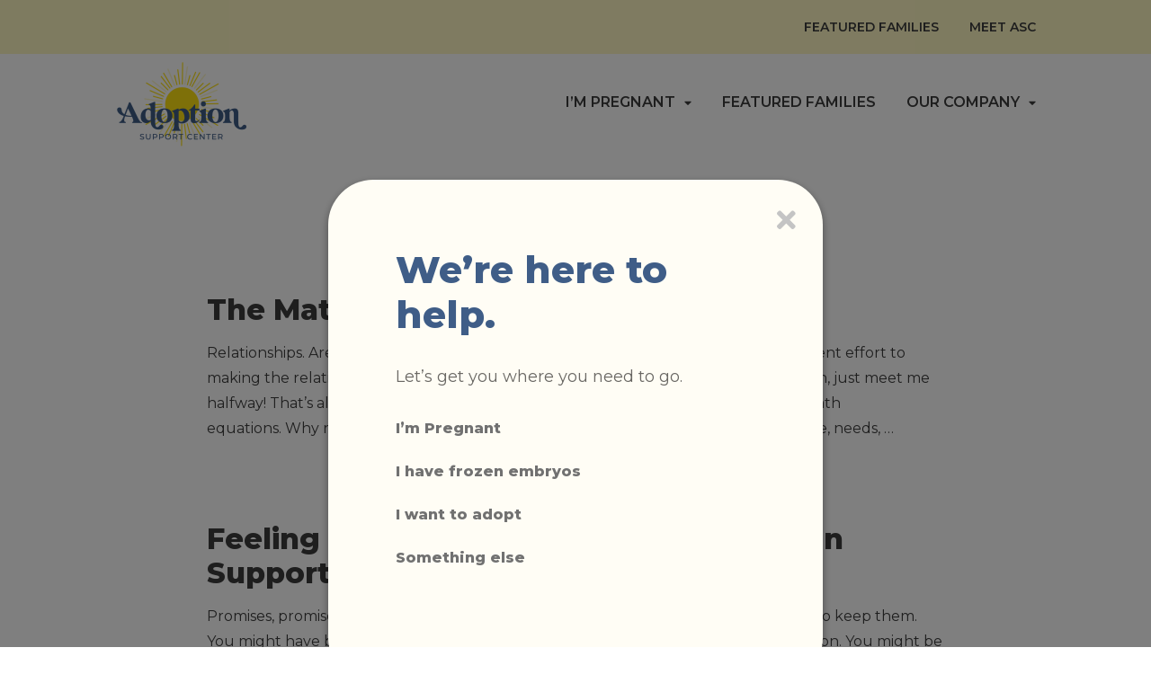

--- FILE ---
content_type: text/html; charset=UTF-8
request_url: https://adoptionsupportcenter.com/tag/birth-moms/
body_size: 16515
content:
<!DOCTYPE html>
<!--[if IEMobile 7 ]><html class="no-js iem7" manifest="default.appcache?v=1"><![endif]--> 
<!--[if lt IE 7 ]><html class="no-js ie6" lang="en"><![endif]--> 
<!--[if IE 7 ]><html class="no-js ie7" lang="en"><![endif]--> 
<!--[if IE 8 ]><html class="no-js ie8" lang="en"><![endif]--> 
<!--[if (gte IE 9)|(gt IEMobile 7)|!(IEMobile)|!(IE)]><!--><html class="no-js" lang="en"><!--<![endif]-->
<head>
	<meta charset="UTF-8" />
	<meta name="viewport" content="width=device-width, initial-scale=1">
	<meta http-equiv="X-UA-Compatible" content="IE=edge,chrome=1">
	<meta name="HandheldFriendly" content="true">
		<title> | birth moms</title>
	<meta name="keywords" content="" />
	<meta name="author" content="" />
	<meta name="copyright" content="" />
			<link rel="schema.DC" href="http://purl.org/dc/elements/1.1/">
	<meta name="DC.title" content="Adoption Support Center">
	<meta name="DC.identifier" content="http://adoptionsupportcenter.com/tag/birth-moms/">
	<meta name="DC.description" content="Adoption Support Center is an adoption agency in Indianapolis, Indiana. We offer an open and caring environment to guide women through the process.">
	<meta name="DC.subject" content="">
	<meta name="DC.language" scheme="ISO639-1" content="en">
	<link rel="pingback" href="https://adoptionsupportcenter.com/xmlrpc.php" />
	<link rel="shortcut icon" type="image/x-icon" href="https://adoptionsupportcenter.com/wp-content/uploads/2024/07/asc_monogram-sun-1.png"/>
	<link rel="apple-touch-icon" href="https://adoptionsupportcenter.com/wp-content/uploads/2024/07/asc_monogram-sun-1.png" />
	<link rel="apple-touch-icon-precomposed" href="https://adoptionsupportcenter.com/wp-content/uploads/2024/07/asc_monogram-sun-1.png" />
	<meta name='robots' content='max-image-preview:large' />
<link rel='dns-prefetch' href='//www.googletagmanager.com' />
<link rel='dns-prefetch' href='//use.fontawesome.com' />
<link rel='dns-prefetch' href='//fonts.googleapis.com' />
<link rel='dns-prefetch' href='//ajax.googleapis.com' />
<link rel="alternate" type="application/rss+xml" title="Adoption Support Center &raquo; birth moms Tag Feed" href="https://adoptionsupportcenter.com/tag/birth-moms/feed/" />
<style id='wp-img-auto-sizes-contain-inline-css' type='text/css'>
img:is([sizes=auto i],[sizes^="auto," i]){contain-intrinsic-size:3000px 1500px}
/*# sourceURL=wp-img-auto-sizes-contain-inline-css */
</style>
<style id='wp-emoji-styles-inline-css' type='text/css'>

	img.wp-smiley, img.emoji {
		display: inline !important;
		border: none !important;
		box-shadow: none !important;
		height: 1em !important;
		width: 1em !important;
		margin: 0 0.07em !important;
		vertical-align: -0.1em !important;
		background: none !important;
		padding: 0 !important;
	}
/*# sourceURL=wp-emoji-styles-inline-css */
</style>
<link rel='stylesheet' id='wp-pagenavi-css' href='https://adoptionsupportcenter.com/wp-content/plugins/wp-pagenavi/pagenavi-css.css?ver=2.70' type='text/css' media='all' />
<link rel='stylesheet' id='colonel-screen-css' href='https://adoptionsupportcenter.com/wp-content/themes/colonel/style.css?ver=6.9' type='text/css' media='all' />
<link rel='stylesheet' id='private-screen-css' href='https://adoptionsupportcenter.com/wp-content/themes/private/style.css?nc=1714593338&#038;ver=6.9' type='text/css' media='all' />
<link rel='stylesheet' id='colonel-custom-css' href='https://adoptionsupportcenter.com/wp-content/uploads/custom.css?nc=1768673760&#038;ver=6.9' type='text/css' media='all' />
<link rel='stylesheet' id='colonel-print-css' href='https://adoptionsupportcenter.com/wp-content/themes/colonel/assets/css/print.css?ver=6.9' type='text/css' media='print' />
<link rel='stylesheet' id='font-awesome-css' href='https://use.fontawesome.com/releases/v5.5.0/css/all.css?ver=6.9' type='text/css' media='all' />
<link rel='stylesheet' id='animate-css' href='https://adoptionsupportcenter.com/wp-content/themes/colonel/assets/css/animate.min.css?ver=6.9' type='text/css' media='all' />
<link rel='stylesheet' id='google-fonts-css' href='//fonts.googleapis.com/css?family=Frank+Ruhl+Libre%3A300%2Cregular%2C500%2C700%2C900%7CMontserrat%3A100%2C100italic%2C200%2C200italic%2C300%2C300italic%2Cregular%2Citalic%2C500%2C500italic%2C600%2C600italic%2C700%2C700italic%2C800%2C800italic%2C900%2C900italic&#038;ver=6.9' type='text/css' media='all' />
<link rel='stylesheet' id='jquery-ui-css' href='//ajax.googleapis.com/ajax/libs/jqueryui/1.10.3/themes/smoothness/jquery-ui.min.css?ver=6.9' type='text/css' media='all' />
<script type="text/javascript" src="https://adoptionsupportcenter.com/wp-includes/js/jquery/jquery.min.js?ver=3.7.1" id="jquery-core-js"></script>
<script type="text/javascript" src="https://adoptionsupportcenter.com/wp-includes/js/jquery/jquery-migrate.min.js?ver=3.4.1" id="jquery-migrate-js"></script>
<script type="text/javascript" src="https://adoptionsupportcenter.com/wp-includes/js/jquery/ui/core.min.js?ver=1.13.3" id="jquery-ui-core-js"></script>
<script type="text/javascript" src="https://adoptionsupportcenter.com/wp-content/themes/colonel/assets/js/head.js?ver=6.9" id="head-js"></script>

<!-- Google tag (gtag.js) snippet added by Site Kit -->
<!-- Google Analytics snippet added by Site Kit -->
<script type="text/javascript" src="https://www.googletagmanager.com/gtag/js?id=GT-5MRGJSF" id="google_gtagjs-js" async></script>
<script type="text/javascript" id="google_gtagjs-js-after">
/* <![CDATA[ */
window.dataLayer = window.dataLayer || [];function gtag(){dataLayer.push(arguments);}
gtag("set","linker",{"domains":["adoptionsupportcenter.com"]});
gtag("js", new Date());
gtag("set", "developer_id.dZTNiMT", true);
gtag("config", "GT-5MRGJSF");
//# sourceURL=google_gtagjs-js-after
/* ]]> */
</script>
<link rel="https://api.w.org/" href="https://adoptionsupportcenter.com/wp-json/" /><link rel="alternate" title="JSON" type="application/json" href="https://adoptionsupportcenter.com/wp-json/wp/v2/tags/48" /><link rel="EditURI" type="application/rsd+xml" title="RSD" href="https://adoptionsupportcenter.com/xmlrpc.php?rsd" />
<meta name="generator" content="Site Kit by Google 1.170.0" /><style>#f-header-el-67 #google_translate_element{float:none !Important;margin: auto; width: 155px;}

body.view_mobile .kdm-resource-filter{float:none;width:100%;margin-bottom:30px}
body.view_mobile .kdm-resources{float:none;width:100%;}
body.view_mobile .kdmr-header{max-width:100%}
body.view_mobile .kdmr-header span:first-of-type{display:none}
body.view_mobile .kdmr-header span:last-of-type{display:inline-block}
body.view_mobile .kdm-resource-filter-group .kdmr-row{display:none}

.kdm-resources > div:first-of-type{border-top:0 !Important}
.kdm-resource-filter-group{margin-bottom:30px}
.kdm-resource-filter-group .kdmr-row{margin-left:5px}
.kdmr-header{background:#3f5d87;color:#FFF;font-weight:500;padding:5px 10px;margin-bottom:5px;max-width:200px;cursor:pointer;}
.kdmr-header span{float:right}
.kdmr-header span:last-of-type{display:none}
.kdm-resource-filter-group input{margin-right:5px}

.kdm-resource-filter{width:300px;float:left}
.kdm-resources{width:calc(100% - 330px);float:right}

.kdm-resource{padding-top: 25px;padding-right: 100px;  margin-top: 25px;  position: relative;  border-style: solid;  border-color: rgb(210, 216, 224);  border-top-width: 1px;}
.kdm-resource h3{margin-bottom: 10px;  font-family: Montserrat;  font-size: 24px;  line-height: 29px;}
.kdm-resource a{width: auto;  position: absolute;  top: 40%;  right: 0px;  font-weight: 600;text-transform:uppercase}

#field_15_43{padding:20px;background:#5b8ec1}
.validation_message--hidden-on-empty{display:none}
#gform_fields_15 h3{font-size:20px;margin-bottom:0px}
#gform_fields_15 .ginput_complex{display: grid;grid-auto-rows: auto;grid-column-gap: 30px;grid-row-gap: 10px;grid-template-columns: repeat(2, 1fr);}
#gform_fields_15 .ginput_complex span{float:none;width:100%;margin:0;}
body.view_mobile #gform_fields_15 .ginput_complex{grid-template-columns: 1fr;}
#f-this-el-309 > .elements{grid-auto-rows:auto;grid-row-gap: 0;}
body.view_mobile #gform_fields_15 input[type=number]{width:100%}
body.view_mobile #gform_fields_15 #field_15_30,body.view_mobile #gform_fields_15 #field_15_34{margin-top:30px}

.grid > .elements {display: grid;grid-auto-rows: auto;grid-column-gap: 30px;grid-row-gap: 45px;grid-template-columns: repeat(2, 1fr);}
body.meet-asc #this-el-442 > .elements, body.meet-asc #f-this-el-442 > .elements{display: grid;grid-auto-rows: auto;grid-column-gap: 30px;grid-row-gap: 45px;grid-template-columns: repeat(3, 1fr);}
body.view_mobile  .grid > .elements{grid-template-columns: 1fr;}

body.home.logged-in #f-this-el-181{display:block !Important}
body.home #wrapper #content .kdm-featured-families{display:block}
body.home #wrapper #content .kdm-featured-families .ff{width:225px;float:left;padding:0 25px}
body.home #wrapper #content .kdm-featured-families .ff-thumb{height:225px;margin-bottom: 10px;}
body.home #wrapper #content .kdm-featured-families .ff-name{font-size:18px;line-height:30px}
body.home.view_mobile #wrapper #content .kdm-featured-families .ff-thumb{height:150px;}

#gform_15 select {height:50px}
#gform_15 legend.gfield_label{font-weight:600}
#gform_15 .ginput_container_radio label{display: inline !important;}
#input_15_24_4_container{float: left;  width: 20%;  margin-left: 4%;}
#input_15_24_5_container{float: right;  width: 24%; }
#field_15_43 label{display:block !important;font-weight:600}
#wrapper #gform_15 .gfield--type-section{margin-top:40px !important}
#gform_wrapper_15 .gform_heading{display:none}
#gform_15 h3{color:#FFF}

.lpfaq > .elements > div:first-of-type{cursor:pointer;position:relative}
.lpfaq > .elements > div:first-of-type span{position:absolute;right:40px;top:50%;transform: translate(0, -50%);}
body.view_mobile .lpfaq > .elements > div:first-of-type span{right:25px}
.lpfaq > .elements > div:last-of-type{display:none}
.lpfaq.active > .elements > div:last-of-type{display:block}

#f-header-el-55{display:none}
body.logged-in #f-header-el-55{display:block}

#f-header-el-58.active{background:#f9f9f9}
#f-header-el-60 > .elements > *{vertical-align:middle;}
#f-header-el-64{cursor:pointer;font-size: 22px;}
#wrapper #menu-header-menu-mobile > li{margin-top:20px}
#wrapper #menu-header-menu-mobile > li:first-of-type{margin-top:0px}
#wrapper #menu-header-menu-mobile > li > a{font-weight:600;display: block;}
#wrapper #menu-header-menu-mobile > li > a::after{display:none}
#wrapper #menu-header-menu-mobile .sub-menu{background:none;border-top:#d3a054 1px solid;padding-top:10px;margin:10px 0 0 22px;display:none}
#wrapper #menu-header-menu-mobile .sub-menu.active{display:inline-block}

#wrapper #f-header-el-63 #menu-header-menu-1 a{text-decoration:none;display:block;color:#000000}
#wrapper #f-header-el-63 #menu-header-menu-1 .menu-item-title{display:block;font-weight:600;margin-bottom:6px;font-size:16px;}
#wrapper #f-header-el-63 #menu-header-menu-1 .menu-item-description{display:block;font-size:10px;line-height:14px}
#wrapper #f-header-el-63 #menu-header-menu-1 li,#wrapper #f-header-el-63 #menu-header-menu-1 li a{border:0 !Important;white-space: normal;position:static;}
#wrapper #f-header-el-63 #menu-header-menu-1 > li{margin-right:30px;position:relative}
#wrapper #f-header-el-63 #menu-header-menu-1 > li > a{text-transform:uppercase;font-weight:600;color:#3d3d3d}
#wrapper #f-header-el-63 #menu-header-menu-1 > li:hover > a{color:#3f5d87 !important}
#wrapper #f-header-el-63 #menu-header-menu-1 > li:last-of-type{margin:0}
#wrapper #f-header-el-63 #menu-header-menu-1 .sub-menu a:after{display:none}
#wrapper #f-header-el-63 #menu-header-menu-1 .sub-menu .menu-item-has-children > a{position:relative}
#wrapper #f-header-el-63 #menu-header-menu-1 .sub-menu .menu-item-has-children > a img{position:absolute;top:50%;right:-15px;z-index: 999;transform: translate(0, -50%);display:none}
#wrapper #f-header-el-63 #menu-header-menu-1 .sub-menu .menu-item-has-children > a:hover img{display:block}
#wrapper #f-header-el-63 #menu-header-menu-1 >li > .sub-menu{background:#fef7c2;border-radius:20px;padding:25px;width:570px;opacity:1;display:none;height:305px;left:calc(-50% - 160px)}
#wrapper #f-header-el-63 #menu-header-menu-1 >li:hover > .sub-menu{display:block}
#wrapper #f-header-el-63 #menu-header-menu-1 >li > .sub-menu > li {margin:0}
#wrapper #f-header-el-63 #menu-header-menu-1 >li > .sub-menu > li > a{width:calc(50% - 5px);padding:15px 20px;display:block;box-sizing:border-box;border-radius:5px;}
#wrapper #f-header-el-63 #menu-header-menu-1 >li > .sub-menu > li:hover > a,#wrapper #f-header-el-63 #menu-header-menu-1 >li > .sub-menu > li.active > a{background:#FFF}
#wrapper #f-header-el-63 #menu-header-menu-1 >li > .sub-menu  .sub-menu{width:calc(50% - 30px);padding:15px 20px;display:block;box-sizing:border-box;border-radius:5px;background:#FFF;display:none;opacity:1;height:auto;top:25px;right:25px;z-index: 10;}
#wrapper #f-header-el-63 #menu-header-menu-1 >li > .sub-menu > li.menu-item-has-children:hover > .sub-menu,
#wrapper #f-header-el-63 #menu-header-menu-1 >li > .sub-menu > li.menu-item-has-children.active > .sub-menu{display:block}
#wrapper #f-header-el-63 #menu-header-menu-1  .sub-menu  .sub-menu .menu-item-title{font-size:14px}
#wrapper #f-header-el-63 #menu-header-menu-1 >li > .sub-menu  .sub-menu li{margin-bottom:20px;background:none !Important}
#wrapper #f-header-el-63 #menu-header-menu-1 >li > .sub-menu  .sub-menu li:last-of-type{margin-bottom:0px;}
#wrapper #f-header-el-63 #menu-header-menu-1 >li > .sub-menu  .sub-menu li a{padding:0;background:none !Important}
#wrapper #f-header-el-63 #menu-header-menu-1 .menu-item-4976 > .sub-menu{height:330px;}
#wrapper #f-header-el-63 #menu-header-menu-1 .menu-item-4977 > .sub-menu{height:235px;}
#wrapper #f-header-el-63 #menu-header-menu-1 .menu-item-5024 > .sub-menu{height:215px;}
#wrapper #f-header-el-63 #menu-header-menu-1 .menu-item-5056 > .sub-menu{width:200px;height:175px;left:-50%}
#wrapper #f-header-el-63 #menu-header-menu-1 .menu-item-5056 > .sub-menu > li > a{width:100%}

#wrapper h1, #wrapper h2, #wrapper h3{font-family: 'Montserrat';}
#wrapper h1{font-size:52px}
body.view_mobile #wrapper h1{font-size:40px}
body.view_mobile #wrapper h2{font-size:32px}
#wrapper #content a{text-decoration:underline}
#wrapper #content a:hover{text-decoration:none}

body.view_mobile .mobile-header{display:none}
body.view_mobile #wrapper header{display:block}
body.view_mobile #wrapper{margin-top:0}
#f-header-el-43{cursor:pointer}

body.view_mobile #f-header-el-18{position:absolute;right:0;top:60px;left:0;padding:0 5%;background:#FFF}
body.view_mobile #f-header-el-18 .menu li{display:block}
body.view_mobile #f-header-el-18 .menu .sub-menu{display:block;height:auto;opacity:1;position:static;padding:0;box-shadow:none;border:0;text-align:right;margin:5px 10px 20px 0}

#wrapper iframe{display:block}
#wrapper #content input[type=text],#wrapper #content input[type=email],#wrapper #content input[type=tel]{padding: 15px;height: auto;}
#wrapper #content input[type=number]{padding:17px 5px 17px 15px}

#wrapper .pergap > .elements{grid-column-gap: 10%;grid-row-gap: 45px;}
#wrapper .current-menu-item a, #wrapper .menu li a:hover{color:#3f5d87}
body.home #wrapper .page-item-1{display:none}
body.parent-pageid-259 #f-header-el-19,body.page-id-259 #f-header-el-19,body.parent-pageid-286 #f-header-el-19,body.page-id-286 #f-header-el-19,body.page-id-94 #f-header-el-19,body.parent-pageid-94 #f-header-el-19,body.page-id-63 #f-header-el-19,body.parent-pageid-63 #f-header-el-19,#f-header-el-20,#f-header-el-21,#f-header-el-22,#f-header-el-23,#f-header-el-47,#f-header-el-54,body.page-id-4348 #wrapper #f-header-el-23 {display:none}
body.page-id-94  #f-header-el-20, body.parent-pageid-94 #f-header-el-20,body.page-id-63 #f-header-el-21 ,body.parent-pageid-63 #f-header-el-21,body.page-id-286 #f-header-el-22 ,body.parent-pageid-286 #f-header-el-22,body.page-id-259 #f-header-el-23 ,body.parent-pageid-259 #f-header-el-23 {display:block}

body.page-id-94.view_mobile #f-header-el-47, body.parent-pageid-94.view_mobile #f-header-el-47,body.page-id-63.view_mobile #f-header-el-47 ,body.parent-pageid-63.view_mobile #f-header-el-47,body.page-id-286.view_mobile #f-header-el-47 ,body.parent-pageid-286.view_mobile #f-header-el-47,body.page-id-259.view_mobile #f-header-el-47 ,body.parent-pageid-259.view_mobile #f-header-el-47, body.page-id-4348 #f-header-el-54,body.parent-pageid-4348 #f-header-el-54{display:block}

body.page-id-4348 #f-header-el-53,
body.parent-pageid-4348 #f-header-el-53 {display:inline-block !important}
body.page-id-4348 #wrapper header #f-header-el-51, body.parent-pageid-4348 #f-header-el-19{display:none !important}
body.view_mobile #f-header-el-18{display:none}

body.home #f-header-el-13, body.featured-families #f-header-el-13, body.page-id-737 #f-header-el-13, body.meet-asc #f-header-el-13, #f-header-el-44{display:none;}
body.home #f-header-el-44, body.featured-families #f-header-el-44, body.page-id-737 #f-header-el-44, body.meet-asc #f-header-el-44{display:block;}

#f-header-el-14{height:120px}
#wrapper .menu-item-has-children{position:relative}
#wrapper #f-header-el-15 .sub-menu {padding: 24px 24px 14px 24px;border-radius: 10px;box-shadow: 0 4px 30px 0 rgba(0, 0, 0, 0.15);border: solid 1px #3f5d87;background-color:#FFF;position:absolute;z-index:1000;text-align:left;right:0;display:none;}
#wrapper header .menu-item-has-children:hover .sub-menu{display:block}
#wrapper header .sub-menu li{margin:0 0 10px 0;border:0;display:block}
#wrapper header .sub-menu li a{margin:0;padding:0;border:0;white-space: nowrap;font-size:14px;}
#g-editor #root > .elements > li, #wrapper .pb-area > .elements > div{padding:75px 10%}
body.view_mobile #wrapper .pb-area > .elements > div{padding:50px 5%}
#g-editor #root > .elements > li > .elements > li,#wrapper .pb-area > .elements > div > .elements > div{max-width:1200px;margin:auto;float:none}

#wrapper .bar{min-height:4px; height:4px;margin:0 auto 30px auto;width:59px !Important;float:none;clear:both}
body.view_mobile #wrapper .bar:not(.lbar){margin:0 auto 30px auto !important;}
body.view_mobile #wrapper .bar.lbar{margin:0 auto 30px 0 !important;}
#wrapper .faq h3{cursor:pointer;margin-bottom:0;position:relative;padding-right:60px !important}
#wrapper .faq h3 span{position: absolute;right: 40px;top: calc(50% - 8px);}
#wrapper .faq h3 span:last-of-type,#wrapper .faq.open h3 span:first-of-type{display:none}
#wrapper .faq.open h3 span:last-of-type{display:inline-block}
#wrapper .faq .text{display:none}
#wrapper .faq.open .text{display:block}

body.view_mobile #wrapper .faq h3{padding-right:30px !important}
body.view_mobile #wrapper .faq h3 span{right: 20px !important}

#field_1_5 .gfield_radio{display: grid;grid-auto-rows: auto;grid-column-gap: 30px;grid-row-gap: 20px;grid-template-columns: repeat(2, 1fr);}
body.view_mobile #field_1_5 .gfield_radio{display: block;}
#wrapper .gform_button {padding: 15px;font-size:16px;font-weight:600}

.ffgrid {display: grid;grid-auto-rows: auto;grid-column-gap: 30px;grid-row-gap: 30px;grid-template-columns: repeat(3, 1fr);}
body.view_mobile  .ffgrid{grid-template-columns: 1fr;}
#wrapper #content .pb-area .ffgrid article{margin-bottom:0}

.tread > .elements .text{display:none}
.tread > .elements > div:first-of-type{display:block;cursor:pointer}
.tread > .elements > div:last-of-type{cursor:pointer}
.tread.open > .elements .text{display:block}
.tread.open > .elements > div:first-of-type{display:none}

body.meet-asc.view_mobile iframe{height:300px}
#gform_fields_5 input[type=text], #gform_fields_5 textarea{border:0;border-radius:10px}
#gform_5 .gform_footer{text-align:center}

.kdm-featured-families{display: grid;grid-auto-rows: auto;grid-column-gap: 30px;grid-row-gap: 75px;grid-template-columns: repeat(3, 1fr);}
body.view_mobile .kdm-featured-families{grid-template-columns: repeat(1, 1fr);grid-row-gap: 45px}
.ff .ff-thumb{height:350px;display:block;background-size:cover;background-position:top center;margin-bottom:30px;}
#wrapper #content .ff .ff-name{font-size:33px;font-weight:800;line-height:40px;text-decoration:none}

#wrapper .slick-slider{position:relative;padding-bottom: 50px;}
#wrapper .slick-arrow{position:absolute;bottom:0;top:auto;}
#wrapper .slick-prev{left:calc(50% - 30px)}
#wrapper .slick-next{right:calc(50% - 30px)}

body.view_mobile.contact iframe{height:250px !important}

#f-header-el-52 {display:none}
body.parent-pageid-286 #f-header-el-52, body.expectant-mothers #f-header-el-52 {display:block}

#wrapper #content .pb-area article{overflow:hidden;margin-bottom:60px}
article h2{font-size:32px}
article .wp-post_title a{text-decoration:none !Important;color:#3d3d3d}
.read-more{display:none}

#gform_2{display: grid;grid-template-columns: 1fr 120px;}
#wrapper #gform_2 .gform-body{margin:0}
body.view_mobile #gform_2{display:block}
body.view_mobile #wrapper #gform_2 .gform-body{margin:0 0 20px 0}
.wp-pagenavi a{text-decoration:none !Important;color:#FFF;font-weight:500}

#f-event-el-18 h3 a{display:block;padding:20px 0;text-decoration:none !Important;position:relative;padding-right:150px}
#f-event-el-18 h3 a > span{position:absolute;right:0;top:24px;font-size:16px;font-weight:400}
.tribe-country-name{display:none}

#wrapper #content #f-event-el-16 h2{font-size:24px;margin:30px 0 0 0}
#wrapper #content #tribe-events-events-bar-keyword {padding-left:40px}

#wrapper .tribe-events-calendar-list__event-featured-image-wrapper{display:none}
#wrapper .tribe-events-calendar-list__event-details{width:100%;}
#wrapper .tribe-events-calendar-list__event-header{position:relative}
#wrapper .tribe-events-calendar-list__event-date-tag-daynum{font-size:40px;color:#d3a054}
#wrapper .tribe-events-calendar-list__event-datetime-wrapper{float: left;border-right: 1px solid #000;padding-right: 20px;margin-right: 20px;}
#wrapper .tribe-events-calendar-list__event-venue{float:left}
#wrapper .tribe-events-calendar-list__event-title-link{text-decoration:none !Important;color:#3f5d87}

body.post-type-archive-tribe_events #wrapper #content a{text-decoration:none}
#wrapper #content .tribe-common-c-btn {background:#3f5d87}
#wrapper #content .tribe-common-c-btn-border{border-color:#3f5d87}
#wrapper #content .tribe-common-c-btn-border button{color:#3f5d87}

body.home .events .event{overflow:hidden;margin-bottom:30px}
body.home .events .event .event-date{display:inline-block;width:100px;text-align:center;text-transform:uppercase;font-size:14px;vertical-align:middle;}
body.home .events .event .event-date .event-date{color:#d3a054;font-weight:800;font-size:30px}
body.home .events .event .event-right{display:inline-block;width:calc(100% - 110px);vertical-align:middle;}
body.home .events .event .event-right a{text-decoration:none !important}
body.home article{margin-bottom:0 !Important}
#wrapper .events-cont > .elements{position: absolute;top: 50%;left: 50%;transform: translateX(-50%) translateY(-50%);}
body.view_mobile #wrapper  .events-cont > .elements{position:static;transform:none}

#wrapper .tribe-tickets__rsvp-form-content label .screen-reader-text{display:none}
#wrapper #f-footer-el-36{display:none;position:fixed;background:rgba(0,0,0,.5);top:0;right:0;bottom:0;left:0;padding:200px 5%;z-index:100}
body.view_mobile #wrapper #f-footer-el-36{padding:50px 5%}
#wrapper .kdmpop-page{display:none}
#wrapper .kdmpop a{color:#717171}
#wrapper .kdmpop a:hover{color:#d3a054}</style>	<script src="https://cdn.jsdelivr.net/npm/js-cookie@2/src/js.cookie.min.js"></script>
<script type="text/javascript">
		    (function(i,s,o,g,r,a,m){i['GoogleAnalyticsObject']=r;i[r]=i[r]||function(){
		    (i[r].q=i[r].q||[]).push(arguments)},i[r].l=1*new Date();a=s.createElement(o),
		    m=s.getElementsByTagName(o)[0];a.async=1;a.src=g;m.parentNode.insertBefore(a,m)
		    })(window,document,'script','//www.google-analytics.com/analytics.js','ga');

		    ga('create', 'UA-63129503-1', 'auto');
		    ga('send', 'pageview');
		    ga('create', 'UA-52428111-14', 'auto', {'name':'industryTracker'});
		    ga('industryTracker.send', 'pageview');
		    ga('create', 'UA-52430015-3', 'auto', {'name':'packageTracker'});
		    ga('packageTracker.send', 'pageview');
		</script>
<script>
jQuery(function($) {

$('.kdm-resource-filter input').change(function(e) {
e.preventDefault();
if ( $('.kdm-resource-filter input:checked').length ) {
$('.kdm-resource').hide();
} else {
$('.kdm-resource').show();
}
$('.kdm-resource-filter input').each(function() {
if ( $(this).is( ':checked' ) ) {
$('.kdm-resource.' + $(this).val() ).show();
}
});
});

$('.kdmr-header').click(function() {
$(this).find('span').toggle();
$(this).closest('.kdm-resource-filter-group').find('.kdmr-row').toggle();
});

if ( $('body.home #wrapper #content .kdm-featured-families').length ) {
$('body.home #wrapper #content .kdm-featured-families').slick({
"infinite":true,
"speed":"15000",
"autoplay":true,
"dots":false,
"arrows":false,
"slidesToShow":"6",
"cssEase":"linear",
"autoplaySpeed":"0",
  responsive: [
    {
      breakpoint: 480,
      settings: {
        speed: 15000,
"slidesToShow":"2",
      }
    }
  ]
});
}

$('.lpfaq > .elements > div:first-of-type').click(function() {
$(this).closest('.lpfaq').toggleClass('active');
$(this).find('span').toggleClass('fa-chevron-right').toggleClass('fa-chevron-down');
});

$('#f-header-el-64').click(function() {
$('#f-header-el-55').toggle();
$('#f-header-el-58').toggleClass('active');
});

$('#wrapper #menu-header-menu-mobile > li.menu-item-has-children > a').click(function(e) {
e.preventDefault();
$(this).toggleClass('active');
$(this).next().toggleClass('active');
});

$('#wrapper #f-header-el-63 #menu-header-menu-1 > li').mouseenter(function() {
$(this).find('> .sub-menu > li:first-of-type').addClass('active');
});
$('#wrapper #f-header-el-63 #menu-header-menu-1 > li > .sub-menu > li').mouseenter(function() {
$(this).siblings().removeClass('active');
$(this).addClass('active');
});
$('#wrapper #f-header-el-63 #menu-header-menu-1 > li > .sub-menu > li').mouseleave(function() {
$(this).removeClass('active');
});

var pubc = ['home'];

if ( 1 != Cookies.get('ascpopup') && ! $('body').hasClass( 'post-type-archive-tribe_events') && ! $('body').hasClass( 'single-tribe_events') ) {
$( '#f-footer-el-36' ).show();
}

$('.kdmpop .fa-times').click(function() {
ascclosepopup();
});

$('.kdmpop .back').click(function() {
pubc.pop();
$('.kdmpop-page').hide();
$('.kdmpop-page.' + pubc[(pubc.length - 1)] ).show();
if ( pubc.length < 2 ) {
$('.kdmpop .back').hide();
}
});

$('.kdmpop a').click(function(e) {
e.preventDefault();
var p = $(this).attr('href');

pubc.push(p);
$('.kdmpop .back').show();

if ( 'something-else' == p ) {
ascclosepopup();
}

if ( $(this).hasClass('follow') ) {
if ( p.indexOf('mailto:') == -1 && p.indexOf('tel:') == -1 ) {
ascclosepopup();
}
document.location = p;
} else {
$('.kdmpop-page').hide();
$('.kdmpop-page.' + p).show();
}

});

ascclosepopup = function() {
Cookies.set('ascpopup', 1, { expires: 365 });
$( '#f-footer-el-36' ).hide();
};

$('.tribe-events-calendar-list__event-wrapper article').each(function() {
$(this).find('.tribe-events-calendar-list__event-venue').insertAfter( $(this).find('.tribe-events-calendar-list__event-datetime-wrapper') );
});

$('#f-event-el-45').append($('#rsvp-now'));
//$('#f-event-el-45').append($('.tribe-events tribe-common'));
$('#tribe-events').remove();

$('.tread > .elements > div:first-of-type, .tread > .elements > div:last-of-type').click(function() {
$(this).closest('.tread').toggleClass('open')
});
$('.faq').click(function() {
$(this).toggleClass('open');
});
$('#f-header-el-43').click(function() {
$(this).find('span').toggle();
$('#f-header-el-18').toggle();
});

});
</script>
<script async src="https://www.googletagmanager.com/gtag/js?id=AW-754689726"></script> <script> window.dataLayer = window.dataLayer || []; function gtag(){dataLayer.push(arguments);} gtag('js', new Date()); gtag('config', 'AW-754689726'); </script> </head>
<body class="archive tag tag-birth-moms tag-48 wp-theme-colonel wp-child-theme-private colonel no-sidebar layout-standard has-pb-content">
<!--START #WRAPPER-->
<div id="wrapper">
	<script>
    	if ( jQuery( window ).width() <= 480 ) {
			jQuery( 'body' ).addClass( 'view_mobile' );	
		} else if ( jQuery( window ).width() <= 800 ) {
			jQuery( 'body' ).addClass( 'view_tablet' );	
		}
		
    </script>
	<!--START MOBILE HTML-->
				<div class="mobile mobile-header-menu"><ul id="menu-header-menu" class="menu"><li id="menu-item-4975" class="menu-item menu-item-type-post_type menu-item-object-page menu-item-has-children menu-item-4975"><a href="https://adoptionsupportcenter.com/expectant-mothers/">I’m Pregnant</a>
<ul class="sub-menu">
	<li id="menu-item-5002" class="menu-item menu-item-type-custom menu-item-object-custom menu-item-has-children menu-item-5002"><a href="#"><span class="menu-item-title">Explore Options <img src='//cdn.kicksdigital.com/adoptionsupportcenter.com/2023/08/Group-132.png' /></span><span class="menu-item-description">All your adoption questions are answered right here.</span></a>
	<ul class="sub-menu">
		<li id="menu-item-5030" class="menu-item menu-item-type-post_type menu-item-object-page menu-item-5030"><a href="https://adoptionsupportcenter.com/expectant-mothers/"><span class="menu-item-title">Learn more about adoption</span><span class="menu-item-description">Considering adoption? Here’s what you need to know.</span></a></li>
		<li id="menu-item-4980" class="menu-item menu-item-type-post_type menu-item-object-page menu-item-4980"><a href="https://adoptionsupportcenter.com/expectant-mothers/adoption/"><span class="menu-item-title">What is modern adoption?</span><span class="menu-item-description">Modern adoption offers women a lot of flexibility. Here’s how.</span></a></li>
		<li id="menu-item-4982" class="menu-item menu-item-type-post_type menu-item-object-page menu-item-4982"><a href="https://adoptionsupportcenter.com/expectant-mothers/confidential-private-adoption/"><span class="menu-item-title">Private Adoption</span><span class="menu-item-description">Place your baby for adoption and keep your identity private.</span></a></li>
		<li id="menu-item-4988" class="menu-item menu-item-type-post_type menu-item-object-page menu-item-4988"><a href="https://adoptionsupportcenter.com/featured-families/"><span class="menu-item-title">Featured Families</span><span class="menu-item-description">Meet ASC-approved families ready to show love and respect to expectant moms!</span></a></li>
	</ul>
</li>
	<li id="menu-item-4983" class="menu-item menu-item-type-post_type menu-item-object-page menu-item-4983"><a href="https://adoptionsupportcenter.com/expectant-mothers/contact/"><span class="menu-item-title">Contact Us</span><span class="menu-item-description">Text, call, or email us. No pressure, just support.</span></a></li>
</ul>
</li>
<li id="menu-item-5398" class="menu-item menu-item-type-post_type menu-item-object-page menu-item-5398"><a href="https://adoptionsupportcenter.com/featured-families/">Featured Families</a></li>
<li id="menu-item-5056" class="menu-item menu-item-type-custom menu-item-object-custom menu-item-has-children menu-item-5056"><a href="#">Our Company</a>
<ul class="sub-menu">
	<li id="menu-item-4978" class="menu-item menu-item-type-post_type menu-item-object-page menu-item-4978"><a href="https://adoptionsupportcenter.com/meet-asc/">About Us</a></li>
	<li id="menu-item-5057" class="menu-item menu-item-type-post_type menu-item-object-page menu-item-5057"><a href="https://adoptionsupportcenter.com/blog/">Blog</a></li>
	<li id="menu-item-6301" class="menu-item menu-item-type-post_type menu-item-object-page menu-item-6301"><a href="https://adoptionsupportcenter.com/adoptees/newsletter-sign-up/">Newsletter</a></li>
	<li id="menu-item-5058" class="menu-item menu-item-type-post_type menu-item-object-page menu-item-5058"><a href="https://adoptionsupportcenter.com/partnerships/">Partnerships</a></li>
</ul>
</li>
</ul></div>			<div class="mobile mobile-header overflow">
			<div class="nav-toggle"><span></span><span></span><span></span></div>
					<a class="logo-container" itemprop="url" href="/">
			<img class="logo-container" itemprop="logo" src="https://adoptionsupportcenter.com/wp-content/uploads/2021/11/footer-logo-300x200.png" alt="Adoption Support Center" title="Adoption Support Center" />
		</a>
			</div>
		<!--END MOBILE HTML-->
	
	<!--START STICKY MENU-->
		<!--END STICKY MENU-->
	
			<style>body.view_mobile #f-header-el-66{display:block !important;}body.view_mobile #f-header-el-13{display:none !important;}body.view_mobile #f-header-el-44{display:block !important;text-align:left !important;}body.view_mobile #f-header-el-60{width:100% !important;float:none !important;position:relative !important;text-align:center !important;padding-top:5px !important;padding-bottom:5px !important;margin-top:0px !important;}body.view_mobile #f-header-el-64{display:inline-block !important;}body.view_mobile #f-header-el-61{width:100px !important;}body.view_mobile #f-header-el-62{width:100% !important;float:none !important;text-align:left !important;margin-top:0px !important;}body.view_mobile #f-header-el-63{display:none !important;}body.view_mobile #f-header-el-14{padding-top:10px !important;padding-right:0px !important;padding-bottom:10px !important;padding-left:0px !important;}body.view_mobile #f-header-el-15{padding-right:5% !important;padding-left:5% !important;}body.view_mobile #f-header-el-16{width:80px !important;}body.view_mobile #f-header-el-43{display:block !important;}body.view_mobile #f-header-el-18{padding-bottom:30px !important;margin-top:0px !important;}</style><style>#f-header-el-13 a{color:#3d3d3d}#f-header-el-13 a{id:2;margin-left:30px;color:#3d3d3d;}#f-header-el-63 a{id:199;}#f-header-el-56 a{id:200;direction:vertical;}#f-header-el-47 a{color:#3d3d3d}#f-header-el-47 a{id:12;margin-left:40px;color:#3d3d3d;}#f-header-el-19 a{color:#3d3d3d}#f-header-el-19 a{id:6;margin-left:40px;color:#3d3d3d;}#f-header-el-20 a{color:#3d3d3d}#f-header-el-20 a{id:4;margin-left:40px;color:#3d3d3d;}#f-header-el-21 a{color:#3d3d3d}#f-header-el-21 a{id:8;margin-left:40px;color:#3d3d3d;}#f-header-el-22 a{color:#3d3d3d}#f-header-el-22 a{id:10;margin-left:40px;color:#3d3d3d;}#f-header-el-23 a{color:#3d3d3d}#f-header-el-23 a{id:11;margin-left:40px;color:#3d3d3d;}#f-header-el-54 a{color:#3d3d3d}#f-header-el-54 a{id:197;margin-left:40px;color:#3d3d3d;}</style><header class="pb-area"><div class="elements"><div id="f-header-el-66" class="block" style="padding: 5px 5%; display: none; background-color: rgb(255, 253, 245);"><div class="elements"><div id="f-header-el-67" class="text"><div id="google_translate_element" style="float:left;"></div></div></div></div><div id="f-header-el-11" class="block" style="padding-top: 16px; padding-bottom: 16px; background-color: rgb(254, 247, 194);"><div class="elements"><div id="f-header-el-12" class="block" style="width: 100%; position: relative;"><div class="elements"><div id="f-header-el-13" class="menu" style="font-size: 14px; font-weight: 600; color: rgb(61, 61, 61); text-align: right; text-transform: uppercase;"><div class="menu-toggle"><span></span><span></span><span></span></div><div class="menu-top-menu-container"><ul id="menu-top-menu" class="menu"><li id="menu-item-623" class="menu-item menu-item-type-post_type menu-item-object-page menu-item-623"><a href="https://adoptionsupportcenter.com/featured-families/">Featured Families</a></li>
<li id="menu-item-229" class="menu-item menu-item-type-post_type menu-item-object-page menu-item-229"><a href="https://adoptionsupportcenter.com/meet-asc/">Meet ASC</a></li>
</ul></div><script>do_burger( jQuery( '#f-header-el-13' ) );</script></div><div id="f-header-el-44" class="text" style="font-weight: 500; text-align: right;"><div id="google_translate_element" style="float:left;"></div> <strong>Considering adoption for your baby?</strong> Call or text us today.   <a href="tel:317-255-5916" style="text-decoration:none;margin-left:10px">317-255-5916</a></div></div></div></div></div><div id="f-header-el-58" class="block" style="padding-top: 0px; padding-bottom: 0px; height: 116px; position: relative;"><div class="elements"><div id="f-header-el-59" class="block" style="width: 100%; overflow: visible;"><div class="elements"><div id="f-header-el-60" class="block" style="margin-top: 5px; width: 150px;"><div class="elements"><div id="f-header-el-64" class="text" style="margin-right: 20px; position: absolute; top: 30px; left: 5%; display: none;"><span class="fas fa-bars"></span><span class="fas fa-times" style="display:none"></span></div><div id="f-header-el-61" class="wp wp-logo" style="width: 150px; display: inline-block;">		<a class="logo-container" itemprop="url" href="/">
			<img decoding="async" class="logo-container" itemprop="logo" src="https://adoptionsupportcenter.com/wp-content/uploads/2021/11/footer-logo-300x200.png" alt="Adoption Support Center" title="Adoption Support Center" />
		</a>
	</div></div></div><div id="f-header-el-62" class="block" style="margin-top: 40px; width: calc(100% - 180px); float: right; overflow: visible; text-align: right;"><div class="elements"><div id="f-header-el-63" class="menu"><div class="menu-toggle"><span></span><span></span><span></span></div><div class="menu-header-menu-container"><ul id="menu-header-menu-1" class="menu"><li class="menu-item menu-item-type-post_type menu-item-object-page menu-item-has-children menu-item-4975"><a href="https://adoptionsupportcenter.com/expectant-mothers/">I’m Pregnant</a>
<ul class="sub-menu">
	<li class="menu-item menu-item-type-custom menu-item-object-custom menu-item-has-children menu-item-5002"><a href="#"><span class="menu-item-title">Explore Options <img src='//cdn.kicksdigital.com/adoptionsupportcenter.com/2023/08/Group-132.png' /></span><span class="menu-item-description">All your adoption questions are answered right here.</span></a>
	<ul class="sub-menu">
		<li class="menu-item menu-item-type-post_type menu-item-object-page menu-item-5030"><a href="https://adoptionsupportcenter.com/expectant-mothers/"><span class="menu-item-title">Learn more about adoption</span><span class="menu-item-description">Considering adoption? Here’s what you need to know.</span></a></li>
		<li class="menu-item menu-item-type-post_type menu-item-object-page menu-item-4980"><a href="https://adoptionsupportcenter.com/expectant-mothers/adoption/"><span class="menu-item-title">What is modern adoption?</span><span class="menu-item-description">Modern adoption offers women a lot of flexibility. Here’s how.</span></a></li>
		<li class="menu-item menu-item-type-post_type menu-item-object-page menu-item-4982"><a href="https://adoptionsupportcenter.com/expectant-mothers/confidential-private-adoption/"><span class="menu-item-title">Private Adoption</span><span class="menu-item-description">Place your baby for adoption and keep your identity private.</span></a></li>
		<li class="menu-item menu-item-type-post_type menu-item-object-page menu-item-4988"><a href="https://adoptionsupportcenter.com/featured-families/"><span class="menu-item-title">Featured Families</span><span class="menu-item-description">Meet ASC-approved families ready to show love and respect to expectant moms!</span></a></li>
	</ul>
</li>
	<li class="menu-item menu-item-type-post_type menu-item-object-page menu-item-4983"><a href="https://adoptionsupportcenter.com/expectant-mothers/contact/"><span class="menu-item-title">Contact Us</span><span class="menu-item-description">Text, call, or email us. No pressure, just support.</span></a></li>
</ul>
</li>
<li class="menu-item menu-item-type-post_type menu-item-object-page menu-item-5398"><a href="https://adoptionsupportcenter.com/featured-families/">Featured Families</a></li>
<li class="menu-item menu-item-type-custom menu-item-object-custom menu-item-has-children menu-item-5056"><a href="#">Our Company</a>
<ul class="sub-menu">
	<li class="menu-item menu-item-type-post_type menu-item-object-page menu-item-4978"><a href="https://adoptionsupportcenter.com/meet-asc/">About Us</a></li>
	<li class="menu-item menu-item-type-post_type menu-item-object-page menu-item-5057"><a href="https://adoptionsupportcenter.com/blog/">Blog</a></li>
	<li class="menu-item menu-item-type-post_type menu-item-object-page menu-item-6301"><a href="https://adoptionsupportcenter.com/adoptees/newsletter-sign-up/">Newsletter</a></li>
	<li class="menu-item menu-item-type-post_type menu-item-object-page menu-item-5058"><a href="https://adoptionsupportcenter.com/partnerships/">Partnerships</a></li>
</ul>
</li>
</ul></div><script>do_burger( jQuery( '#f-header-el-63' ) );</script></div><div id="f-header-el-55" class="block" style="padding: 20px 5%; width: 100%; float: none; position: absolute; right: 0px; left: 0px; display: none; clear: both; text-align: left; background-color: rgb(249, 249, 249);"><div class="elements"><div id="f-header-el-56" class="menu vertical" style="margin-bottom: 20px;"><div class="menu-toggle"><span></span><span></span><span></span></div><div class="menu-header-menu-mobile-container"><ul id="menu-header-menu-mobile" class="menu"><li id="menu-item-5031" class="menu-item menu-item-type-custom menu-item-object-custom menu-item-has-children menu-item-5031"><a href="#">I’m pregnant</a>
<ul class="sub-menu">
	<li id="menu-item-5560" class="menu-item menu-item-type-post_type menu-item-object-page menu-item-5560"><a href="https://adoptionsupportcenter.com/expectant-mothers/">Explore Adoption</a></li>
	<li id="menu-item-5039" class="menu-item menu-item-type-post_type menu-item-object-page menu-item-5039"><a href="https://adoptionsupportcenter.com/featured-families/">Featured Families</a></li>
	<li id="menu-item-5041" class="menu-item menu-item-type-post_type menu-item-object-page menu-item-5041"><a href="https://adoptionsupportcenter.com/?page_id=378">FAQ</a></li>
</ul>
</li>
<li id="menu-item-5032" class="menu-item menu-item-type-custom menu-item-object-custom menu-item-has-children menu-item-5032"><a href="#">I want to adopt</a>
<ul class="sub-menu">
	<li id="menu-item-5042" class="menu-item menu-item-type-post_type menu-item-object-page menu-item-5042"><a href="https://adoptionsupportcenter.com/?page_id=440">Explore Modern Adoption</a></li>
	<li id="menu-item-5036" class="menu-item menu-item-type-post_type menu-item-object-page menu-item-5036"><a href="https://adoptionsupportcenter.com/?page_id=430">FAQs</a></li>
	<li id="menu-item-5037" class="menu-item menu-item-type-post_type menu-item-object-page menu-item-5037"><a href="https://adoptionsupportcenter.com/adoptive-parents/take-the-first-step/">Get Started</a></li>
	<li id="menu-item-6156" class="menu-item menu-item-type-post_type menu-item-object-page menu-item-6156"><a href="https://adoptionsupportcenter.com/?page_id=5674">Home Studies</a></li>
</ul>
</li>
<li id="menu-item-5457" class="menu-item menu-item-type-post_type menu-item-object-page menu-item-5457"><a href="https://adoptionsupportcenter.com/featured-families/">Featured Families</a></li>
<li id="menu-item-5054" class="menu-item menu-item-type-custom menu-item-object-custom menu-item-5054"><a href="/events/">Events</a></li>
<li id="menu-item-5035" class="menu-item menu-item-type-custom menu-item-object-custom menu-item-has-children menu-item-5035"><a href="#">Our Company</a>
<ul class="sub-menu">
	<li id="menu-item-5052" class="menu-item menu-item-type-post_type menu-item-object-page menu-item-5052"><a href="https://adoptionsupportcenter.com/meet-asc/">Meet ASC</a></li>
	<li id="menu-item-5051" class="menu-item menu-item-type-post_type menu-item-object-page menu-item-5051"><a href="https://adoptionsupportcenter.com/blog/">Blog</a></li>
	<li id="menu-item-5053" class="menu-item menu-item-type-post_type menu-item-object-page menu-item-5053"><a href="https://adoptionsupportcenter.com/partnerships/">Partnerships</a></li>
</ul>
</li>
</ul></div><script>do_burger( jQuery( '#f-header-el-56' ) );</script></div><a id="f-header-el-65" class="button" href="tel:317-255-5916" title="Call or Text" data-label="">Call or Text</a></div></div></div></div></div></div></div></div><div id="f-header-el-14" class="block" style="padding-top: 8px; padding-bottom: 8px; display: none;"><div class="elements"><div id="f-header-el-15" class="block" style="width: 100%; float: none; position: relative; z-index: 100;"><div class="elements"><div id="f-header-el-16" class="block" style="width: 200px; position: relative; z-index: 10;"><div class="elements"><div id="f-header-el-17" class="wp wp-logo">		<a class="logo-container" itemprop="url" href="/">
			<img decoding="async" class="logo-container" itemprop="logo" src="https://adoptionsupportcenter.com/wp-content/uploads/2021/11/footer-logo-300x200.png" alt="Adoption Support Center" title="Adoption Support Center" />
		</a>
	</div><a id="f-header-el-48" class="image" href="/expectant-mothers/" title="" style="display: inline-block;"><img decoding="async" src="//cdn.kicksdigital.com/adoptionsupportcenter.com/2021/11/footer-logo.png" alt="" title=""></a><a id="f-header-el-51" class="image" href="/adoptive-parents/" title="" style="display: inline-block;"><img decoding="async" src="//cdn.kicksdigital.com/adoptionsupportcenter.com/2021/11/footer-logo.png" alt="" title=""></a><a id="f-header-el-50" class="image" href="/adoptees/" title="" style="display: inline-block;"><img decoding="async" src="//cdn.kicksdigital.com/adoptionsupportcenter.com/2021/11/footer-logo.png" alt="" title=""></a><a id="f-header-el-49" class="image" href="/adoption-professionals/" title="" style="display: inline-block;"><img decoding="async" src="//cdn.kicksdigital.com/adoptionsupportcenter.com/2021/11/footer-logo.png" alt="" title=""></a><a id="f-header-el-53" class="image" href="/adoptive-parents/embryo/" title="" style="display: inline-block;"><img decoding="async" src="//cdn.kicksdigital.com/adoptionsupportcenter.com/2021/11/footer-logo.png" alt="" title=""></a></div></div><div id="f-header-el-43" class="text" style="width: 50%; position: absolute; z-index: 5; top: 12px; right: 5%; display: none; font-size: 24px; text-align: right;"><span class="fas fa-bars"></span><span class="fas fa-times" style="display:none"></span></div><div id="f-header-el-18" class="block" style="margin-top: 54px; width: calc(100% - 230px); float: right; overflow: visible;"><div class="elements"><div id="f-header-el-47" class="menu" style="font-weight: 600; color: rgb(61, 61, 61); text-align: right; text-transform: uppercase;"><div class="menu-toggle"><span></span><span></span><span></span></div><div class="menu-mobile-main-menu-container"><ul id="menu-mobile-main-menu" class="menu"><li id="menu-item-756" class="menu-item menu-item-type-post_type menu-item-object-page menu-item-home menu-item-756"><a href="https://adoptionsupportcenter.com/">Home</a></li>
<li id="menu-item-758" class="menu-item menu-item-type-post_type menu-item-object-page menu-item-758"><a href="https://adoptionsupportcenter.com/meet-asc/">Meet ASC</a></li>
<li id="menu-item-757" class="menu-item menu-item-type-post_type menu-item-object-page menu-item-757"><a href="https://adoptionsupportcenter.com/featured-families/">Featured Families</a></li>
</ul></div><script>do_burger( jQuery( '#f-header-el-47' ) );</script></div><div id="f-header-el-19" class="menu" style="font-weight: 600; color: rgb(61, 61, 61); text-align: right; text-transform: uppercase;"><div class="menu-toggle"><span></span><span></span><span></span></div><div class="menu-starting-header-menu-container"><ul id="menu-starting-header-menu" class="menu"><li id="menu-item-4281" class="menu-item menu-item-type-custom menu-item-object-custom menu-item-has-children menu-item-4281"><a>About Us</a>
<ul class="sub-menu">
	<li id="menu-item-724" class="menu-item menu-item-type-post_type menu-item-object-page menu-item-724"><a href="https://adoptionsupportcenter.com/meet-asc/">Meet ASC</a></li>
	<li id="menu-item-4279" class="menu-item menu-item-type-post_type menu-item-object-page menu-item-4279"><a href="https://adoptionsupportcenter.com/partnerships/">Partnerships</a></li>
	<li id="menu-item-4040" class="menu-item menu-item-type-post_type menu-item-object-page menu-item-4040"><a href="https://adoptionsupportcenter.com/blog/">Blog</a></li>
</ul>
</li>
<li id="menu-item-553" class="menu-item menu-item-type-post_type menu-item-object-page menu-item-553"><a href="https://adoptionsupportcenter.com/featured-families/">Featured Families</a></li>
<li id="menu-item-653" class="menu-item menu-item-type-custom menu-item-object-custom menu-item-has-children menu-item-653"><a href="#">How Can we Help</a>
<ul class="sub-menu">
	<li id="menu-item-657" class="menu-item menu-item-type-post_type menu-item-object-page menu-item-657"><a href="https://adoptionsupportcenter.com/expectant-mothers/">I&#8217;m Pregnant</a></li>
	<li id="menu-item-656" class="menu-item menu-item-type-post_type menu-item-object-page menu-item-656"><a href="https://adoptionsupportcenter.com/?page_id=259">I Want to Adopt</a></li>
	<li id="menu-item-654" class="menu-item menu-item-type-post_type menu-item-object-page menu-item-654"><a href="https://adoptionsupportcenter.com/adoptees/">I Was Adopted</a></li>
	<li id="menu-item-655" class="menu-item menu-item-type-post_type menu-item-object-page menu-item-655"><a href="https://adoptionsupportcenter.com/adoption-professionals/">Adoption Professionals</a></li>
</ul>
</li>
<li id="menu-item-4208" class="menu-item menu-item-type-custom menu-item-object-custom menu-item-4208"><a href="https://adoptionsuppor.wpengine.com/events/">Events</a></li>
<li id="menu-item-747" class="menu-item menu-item-type-post_type menu-item-object-page menu-item-747"><a href="https://adoptionsupportcenter.com/contact/">Contact</a></li>
</ul></div><script>do_burger( jQuery( '#f-header-el-19' ) );</script></div><div id="f-header-el-20" class="menu" style="font-weight: 600; color: rgb(61, 61, 61); text-align: right; text-transform: uppercase;"><div class="menu-toggle"><span></span><span></span><span></span></div><div class="menu-adoptees-header-menu-container"><ul id="menu-adoptees-header-menu" class="menu"><li id="menu-item-171" class="menu-item menu-item-type-custom menu-item-object-custom menu-item-has-children menu-item-171"><a>Adoption Support</a>
<ul class="sub-menu">
	<li id="menu-item-170" class="menu-item menu-item-type-post_type menu-item-object-page menu-item-170"><a href="https://adoptionsupportcenter.com/adoptees/grief-and-counseling/">Grief and Counseling</a></li>
	<li id="menu-item-168" class="menu-item menu-item-type-post_type menu-item-object-page menu-item-168"><a href="https://adoptionsupportcenter.com/adoptees/birth-family-reunion/">Birth Family Reunion</a></li>
	<li id="menu-item-169" class="menu-item menu-item-type-post_type menu-item-object-page menu-item-169"><a href="https://adoptionsupportcenter.com/adoptees/adoptee-community-building/">Community Building</a></li>
</ul>
</li>
<li id="menu-item-166" class="menu-item menu-item-type-post_type menu-item-object-page menu-item-166"><a href="https://adoptionsupportcenter.com/adoptees/adoptee-resources/">Resources</a></li>
<li id="menu-item-167" class="menu-item menu-item-type-post_type menu-item-object-page menu-item-167"><a href="https://adoptionsupportcenter.com/adoptees/contact/">Contact</a></li>
</ul></div><script>do_burger( jQuery( '#f-header-el-20' ) );</script></div><div id="f-header-el-21" class="menu" style="font-weight: 600; color: rgb(61, 61, 61); text-align: right; text-transform: uppercase;"><div class="menu-toggle"><span></span><span></span><span></span></div><div class="menu-professionals-header-menu-container"><ul id="menu-professionals-header-menu" class="menu"><li id="menu-item-195" class="menu-item menu-item-type-post_type menu-item-object-page menu-item-195"><a href="https://adoptionsupportcenter.com/adoption-professionals/attorneys/">Adoption Attorneys</a></li>
<li id="menu-item-194" class="menu-item menu-item-type-post_type menu-item-object-page menu-item-194"><a href="https://adoptionsupportcenter.com/adoption-professionals/womens-health-providers/">Women’s Health Providers</a></li>
<li id="menu-item-193" class="menu-item menu-item-type-post_type menu-item-object-page menu-item-193"><a href="https://adoptionsupportcenter.com/adoption-professionals/contact/">Contact</a></li>
</ul></div><script>do_burger( jQuery( '#f-header-el-21' ) );</script></div><div id="f-header-el-22" class="menu" style="font-weight: 600; color: rgb(61, 61, 61); text-align: right; text-transform: uppercase;"><div class="menu-toggle"><span></span><span></span><span></span></div><div class="menu-expectant-mothers-container"><ul id="menu-expectant-mothers" class="menu"><li id="menu-item-395" class="menu-item menu-item-type-post_type menu-item-object-page menu-item-395"><a href="https://adoptionsupportcenter.com/expectant-mothers/adoption/">Adoption</a></li>
<li id="menu-item-400" class="menu-item menu-item-type-custom menu-item-object-custom menu-item-has-children menu-item-400"><a>Post Placement Support</a>
<ul class="sub-menu">
	<li id="menu-item-393" class="menu-item menu-item-type-post_type menu-item-object-page menu-item-393"><a href="https://adoptionsupportcenter.com/?page_id=366">Grief and Counseling</a></li>
	<li id="menu-item-394" class="menu-item menu-item-type-post_type menu-item-object-page menu-item-394"><a href="https://adoptionsupportcenter.com/?page_id=355">Personal Support</a></li>
</ul>
</li>
<li id="menu-item-392" class="menu-item menu-item-type-post_type menu-item-object-page menu-item-392"><a href="https://adoptionsupportcenter.com/?page_id=378">FAQ</a></li>
<li id="menu-item-417" class="menu-item menu-item-type-post_type menu-item-object-page menu-item-417"><a href="https://adoptionsupportcenter.com/expectant-mothers/contact/">Contact</a></li>
</ul></div><script>do_burger( jQuery( '#f-header-el-22' ) );</script></div><div id="f-header-el-23" class="menu" style="font-weight: 600; color: rgb(61, 61, 61); text-align: right; text-transform: uppercase;"><div class="menu-toggle"><span></span><span></span><span></span></div><div class="menu-adoptive-parents-container"><ul id="menu-adoptive-parents" class="menu"><li id="menu-item-437" class="menu-item menu-item-type-custom menu-item-object-custom menu-item-has-children menu-item-437"><a href="#">Preparing for Adoption</a>
<ul class="sub-menu">
	<li id="menu-item-436" class="menu-item menu-item-type-post_type menu-item-object-page menu-item-436"><a href="https://adoptionsupportcenter.com/?page_id=265">Pre-placement Timeline</a></li>
	<li id="menu-item-460" class="menu-item menu-item-type-post_type menu-item-object-page menu-item-460"><a href="https://adoptionsupportcenter.com/?page_id=440">Understanding Modern Adoption</a></li>
	<li id="menu-item-459" class="menu-item menu-item-type-post_type menu-item-object-page menu-item-459"><a href="https://adoptionsupportcenter.com/adoptive-parents/a-la-carte-adoption-services/">A la Carte Adoption Services</a></li>
	<li id="menu-item-435" class="menu-item menu-item-type-post_type menu-item-object-page menu-item-435"><a href="https://adoptionsupportcenter.com/adoptive-parents/take-the-first-step/">Take the First Step</a></li>
</ul>
</li>
<li id="menu-item-438" class="menu-item menu-item-type-custom menu-item-object-custom menu-item-has-children menu-item-438"><a href="#">Post-placement support</a>
<ul class="sub-menu">
	<li id="menu-item-458" class="menu-item menu-item-type-post_type menu-item-object-page menu-item-458"><a href="https://adoptionsupportcenter.com/?page_id=454">Post-placement Timeline</a></li>
	<li id="menu-item-471" class="menu-item menu-item-type-post_type menu-item-object-page menu-item-471"><a href="https://adoptionsupportcenter.com/?page_id=461">Being an Adoptive Parent</a></li>
	<li id="menu-item-434" class="menu-item menu-item-type-post_type menu-item-object-page menu-item-434"><a href="https://adoptionsupportcenter.com/?page_id=424">Relationships With Birth Family</a></li>
	<li id="menu-item-493" class="menu-item menu-item-type-post_type menu-item-object-page menu-item-493"><a href="https://adoptionsupportcenter.com/adoptive-parents/supporting-your-adopted-child/">Supporting your Adopted Child</a></li>
	<li id="menu-item-492" class="menu-item menu-item-type-post_type menu-item-object-page menu-item-492"><a href="https://adoptionsupportcenter.com/?page_id=478">Infertility and Grief</a></li>
</ul>
</li>
<li id="menu-item-439" class="menu-item menu-item-type-custom menu-item-object-custom menu-item-has-children menu-item-439"><a href="#">Resources</a>
<ul class="sub-menu">
	<li id="menu-item-433" class="menu-item menu-item-type-post_type menu-item-object-page menu-item-433"><a href="https://adoptionsupportcenter.com/?page_id=430">FAQ</a></li>
	<li id="menu-item-491" class="menu-item menu-item-type-post_type menu-item-object-page menu-item-491"><a href="https://adoptionsupportcenter.com/?page_id=481">Resources &#8211; old</a></li>
</ul>
</li>
<li id="menu-item-502" class="menu-item menu-item-type-post_type menu-item-object-page menu-item-502"><a href="https://adoptionsupportcenter.com/?page_id=499">Contact</a></li>
</ul></div><script>do_burger( jQuery( '#f-header-el-23' ) );</script></div><div id="f-header-el-54" class="menu" style="font-weight: 600; color: rgb(61, 61, 61); text-align: right; text-transform: uppercase;"><div class="menu-toggle"><span></span><span></span><span></span></div><div class="menu-embryo-header-menu-container"><ul id="menu-embryo-header-menu" class="menu"><li id="menu-item-4411" class="menu-item menu-item-type-post_type menu-item-object-page menu-item-4411"><a href="https://adoptionsupportcenter.com/adoptive-parents/embryo/featured-families/">Find a Family</a></li>
<li id="menu-item-4413" class="menu-item menu-item-type-custom menu-item-object-custom menu-item-has-children menu-item-4413"><a href="#">How We Can Help</a>
<ul class="sub-menu">
	<li id="menu-item-4409" class="menu-item menu-item-type-post_type menu-item-object-page menu-item-4409"><a href="https://adoptionsupportcenter.com/adoptive-parents/embryo/donation/">Donate an Embryo</a></li>
	<li id="menu-item-4408" class="menu-item menu-item-type-post_type menu-item-object-page menu-item-4408"><a href="https://adoptionsupportcenter.com/adoptive-parents/embryo/adoption/">Adopt an Embryo</a></li>
</ul>
</li>
<li id="menu-item-4410" class="menu-item menu-item-type-post_type menu-item-object-page menu-item-has-children menu-item-4410"><a href="https://adoptionsupportcenter.com/adoptive-parents/embryo/faqs/">FAQs</a>
<ul class="sub-menu">
	<li id="menu-item-4412" class="menu-item menu-item-type-post_type menu-item-object-page menu-item-4412"><a href="https://adoptionsupportcenter.com/adoptive-parents/embryo/timeline/">Timeline</a></li>
</ul>
</li>
<li id="menu-item-4419" class="menu-item menu-item-type-post_type menu-item-object-page menu-item-4419"><a href="https://adoptionsupportcenter.com/adoptive-parents/embryo/contact/">Contact</a></li>
</ul></div><script>do_burger( jQuery( '#f-header-el-54' ) );</script></div></div></div></div></div></div></div></div></header>		
	<content><!--START CONTENT-->
		<div class="container">
			<div id="content"><!--START #CONTENT-->
	
			<style>body.view_mobile #f-archive-el-2{padding-top:30px !important;padding-right:5% !important;padding-bottom:30px !important;padding-left:5% !important;}</style><div class="pb-area"><div class="elements"><div id="f-archive-el-1" class="block"><div class="elements"><div style="padding: 75px 10%; width: 100%;" id="f-archive-el-2" class="block"><div class="elements"><div style="width: 100%;" id="f-archive-el-3" class="block"><article id="post-2117" class="post-2117 post type-post status-publish format-standard has-post-thumbnail hentry category-adoptive-parents category-open-adoption tag-adoption tag-adoption-journey tag-adoption-placement tag-adoption-plan tag-adoption-process tag-adoptive-family tag-adoptive-parents tag-birth-family tag-birth-mom tag-birth-mom-support tag-birth-moms tag-birth-mother tag-considering-adoption tag-crisis-pregnancy tag-domestic-adoption tag-giving-baby-up tag-indiana-adoption tag-open-adoption tag-place-baby-for-adoption tag-put-baby-up-for-adoption tag-putting-up-baby-for-adoption tag-unexpected-pregnancy tag-unintended-pregnancy tag-unplanned-pregnancy"><div class="elements"><div style="margin-bottom: 30px; width: 100%;" id="" class="block"><div class="elements"><h2 style="margin-bottom: 15px;" class="wp wp-post_title"><a href="https://adoptionsupportcenter.com/the-math-of-relationships/" title="The Math of Relationships">The Math of Relationships</a></h2><div id="" class="wp wp-excerpt">Relationships. Are good relationships a math equation? When both sides give 50 percent effort to making the relationship work, it must be a good relationship because 50 + 50 = 100. Oh, just meet me halfway! That’s all I’m asking of you, right?   Realistically…good relationships are not math equations. Why not? There are simply too many variables. Time, energy, control, desire, needs, &#8230; <a class="read-more" href="https://adoptionsupportcenter.com/the-math-of-relationships/">more &raquo;</a></div></div></div></div></article><article id="post-1621" class="post-1621 post type-post status-publish format-standard has-post-thumbnail hentry category-uncategorized tag-adopting tag-adopting-in-indiana tag-adoption tag-adoption-agency tag-adoption-agency-indiana tag-adoption-attorney tag-adoption-grief tag-adoption-journey tag-adoption-placement tag-adoption-process tag-adoption-support tag-adoptive-family tag-baby-adoption tag-birth-moms tag-disappointment tag-domestic-adoption tag-ethical-adoption tag-hoping-to-adopt tag-iac tag-independent-adoption-center tag-indiana-adoption tag-indianapolis-adoption tag-infant-adoption tag-looking-to-adopt tag-open-adoption tag-united-states-adoption tag-want-to-be-parents"><div class="elements"><div style="margin-bottom: 30px; width: 100%;" id="" class="block"><div class="elements"><h2 style="margin-bottom: 15px;" class="wp wp-post_title"><a href="https://adoptionsupportcenter.com/feeling-let-let-adoption-support-center-help-pick-back/" title="Feeling let down again? Let the Adoption Support Center help pick you back up.">Feeling let down again? Let the Adoption Support Center help pick you back up.</a></h2><div id="" class="wp wp-excerpt">Promises, promises, promises. It seems anyone can make one, but it’s hard for people to keep them. You might have been thinking about adoption, even started planning to do an adoption. You might be an Indiana birth mom who had reached out to an agency, and then found the agency couldn’t deliver on their promises. &#8230; <a class="read-more" href="https://adoptionsupportcenter.com/feeling-let-let-adoption-support-center-help-pick-back/">more &raquo;</a></div></div></div></div></article><article id="post-1617" class="post-1617 post type-post status-publish format-standard has-post-thumbnail hentry category-birth-moms tag-abortion tag-adopt-baby tag-adoption tag-adoption-agency tag-adoption-agency-indiana tag-adoption-attorney tag-adoption-journey tag-adoption-placement tag-adoption-process tag-birth-mom-support tag-birth-moms tag-birth-mother tag-considering-adoption tag-expectant-mom tag-expectant-mother tag-indiana-adoption tag-pregnant-need-help tag-unexpected-pregnancy tag-unintended-pregnancy"><div class="elements"><div style="margin-bottom: 30px; width: 100%;" id="" class="block"><div class="elements"><h2 style="margin-bottom: 15px;" class="wp wp-post_title"><a href="https://adoptionsupportcenter.com/thinking-the-unthinkable/" title="Thinking the Unthinkable">Thinking the Unthinkable</a></h2><div id="" class="wp wp-excerpt">So you’re pregnant. Not too far along&#8230;just a few weeks. But trying to think ahead is confusing, overwhelming&#8230;and let’s face it. The early physical parts of pregnancy may make you feel that you’ve got an alien inside you trying to completely take over your body. At this point in time, you may not be able &#8230; <a class="read-more" href="https://adoptionsupportcenter.com/thinking-the-unthinkable/">more &raquo;</a></div></div></div></div></article><article id="post-1597" class="post-1597 post type-post status-publish format-standard has-post-thumbnail hentry category-birth-moms tag-adoption tag-adoption-plan tag-adoption-process tag-birth-mom tag-birth-moms tag-birth-mother tag-considering-adoption tag-expectant-mom tag-expectant-mother tag-unexpected-pregnancy tag-unintended-pregnancy tag-unplanned-pregnancy"><div class="elements"><div style="margin-bottom: 30px; width: 100%;" id="" class="block"><div class="elements"><h2 style="margin-bottom: 15px;" class="wp wp-post_title"><a href="https://adoptionsupportcenter.com/im-pregnant-now/" title="I’m Pregnant—Now What?">I’m Pregnant—Now What?</a></h2><div id="" class="wp wp-excerpt">What happens when the unthinkable happens? What happens when you pee on the stick, and that line appears? Maybe you want to have a baby and this is the best news you’ve seen in a long, long time. But what happens if you don’t want to have a baby? What if this complicates your life &#8230; <a class="read-more" href="https://adoptionsupportcenter.com/im-pregnant-now/">more &raquo;</a></div></div></div></div></article></div></div></div></div></div></div></div>		
	
						</div><!--END #CONTENT-->
						


<aside>
	</aside>

					</div><!--END CONTENT CONTAINER-->
				</content><!--END CONTENT-->
													<style>body.view_mobile #f-footer-el-37{padding-top:60px !important;padding-right:20px !important;padding-bottom:75px !important;padding-left:20px !important;}body.view_mobile #f-footer-el-41{font-size:24px !important;margin-top:20px !important;margin-right:30px !important;}body.view_mobile #f-footer-el-38{font-size:24px !important;line-height:32px !important;}body.view_mobile #f-footer-el-18{margin-bottom:45px !important;}body.view_mobile #f-footer-el-20{width:250px !important;margin-right:auto !important;margin-left:auto !important;}body.view_mobile #f-footer-el-22{margin-top:30px !important;}</style><style>#f-footer-el-25 a{color:#000000}#f-footer-el-25 a{id:264;direction:vertical;color:#000000;}#f-footer-el-29 a{color:#000000}#f-footer-el-29 a{id:9;direction:vertical;color:#000000;}#f-footer-el-34 a{color:#000000}#f-footer-el-35 a{color:#000000}</style><footer class="pb-area"><div class="elements"><div id="f-footer-el-36" class="block"><div class="elements"><div id="f-footer-el-37" class="block kdmpop" style="padding: 75px 75px 125px; margin-right: auto; margin-left: auto; width: 100%; max-width: 550px; position: relative; background-color: rgb(255, 253, 245); border-radius: 50px; box-shadow: rgba(0, 0, 0, 0.4) 0px 4px 10px;"><div class="elements"><div id="f-footer-el-41" class="text" style="margin-top: 30px; margin-right: 30px; position: absolute; top: 0px; right: 0px; font-size: 30px; color: rgb(196, 196, 196);"><span class="fas fa-times" style="cursor:pointer"></span></div><div id="f-footer-el-39" class="block kdmpop-page home" style="width: 100%; float: none; display: block;"><div class="elements"><div id="f-footer-el-38" class="text" style="margin-bottom: 30px; font-size: 42px; line-height: 50px; font-weight: 800; color: rgb(63, 93, 135);">We&rsquo;re here to help.</div><div id="f-footer-el-40" class="text" style="margin-bottom: 30px; font-size: 18px; color: rgb(106, 104, 100);">Let&rsquo;s get you where you need to go.</div><div id="f-footer-el-42" class="text" style="margin-bottom: 20px; font-weight: 800; color: rgb(113, 113, 113);"><a href="pregnant">I&rsquo;m Pregnant</a></div><div id="f-footer-el-43" class="text" style="margin-bottom: 20px; font-weight: 800; color: rgb(113, 113, 113);"><a href="embryo">I have frozen embryos</a></div><div id="f-footer-el-44" class="text" style="margin-bottom: 20px; font-weight: 800; color: rgb(113, 113, 113);"><a href="/adoptive-parents/" class="follow">I want to adopt</a></div><div id="f-footer-el-45" class="text" style="font-weight: 800; color: rgb(113, 113, 113);"><a href="something-else">Something else</a></div></div></div><div id="f-footer-el-47" class="block kdmpop-page pregnant" style="width: 100%; float: none;"><div class="elements"><div id="f-footer-el-48" class="text" style="margin-bottom: 30px; font-size: 18px; font-weight: 800; color: rgb(63, 93, 135);">Whether you&rsquo;re a month away from delivery or you&rsquo;re holding your baby right now, you can always make an adoption plan. Just two quick questions. Do you want to talk to someone, or are you just exploring your options?</div><div id="f-footer-el-50" class="text" style="margin-bottom: 20px; font-weight: 800; color: rgb(113, 113, 113);"><a href="pregnant-talk">I need to talk to someone</a></div><div id="f-footer-el-51" class="text" style="font-weight: 800; color: rgb(113, 113, 113);"><a href="pregnant-looking">I&rsquo;m just looking</a></div></div></div><div id="f-footer-el-55" class="block kdmpop-page pregnant-talk" style="width: 100%; float: none;"><div class="elements"><div id="f-footer-el-56" class="text" style="margin-bottom: 30px; font-size: 18px; font-weight: 800; color: rgb(63, 93, 135);">We&rsquo;re here to help. When would be a good time for you?</div><div id="f-footer-el-57" class="text" style="margin-bottom: 20px; font-weight: 800; color: rgb(113, 113, 113);"><a href="pregnant-rightnow">Right now</a></div><div id="f-footer-el-58" class="text" style="font-weight: 800; color: rgb(113, 113, 113);"><a href="pregnant-picktime">Pick a date</a></div></div></div><div id="f-footer-el-60" class="block kdmpop-page pregnant-rightnow" style="width: 100%; float: none;"><div class="elements"><div id="f-footer-el-61" class="text" style="margin-bottom: 30px; font-size: 18px; font-weight: 800; color: rgb(63, 93, 135);">We&rsquo;re here to help. When would be a good time for you?</div><div id="f-footer-el-62" class="text" style="font-weight: 800; color: rgb(113, 113, 113); text-align: center;"><a href="tel:3172555916" class="follow">Text Us</a><a href="tel:3172555916" class="follow" style="margin:0 10%">Call Us</a><a href="mailto:info@adoptionsupportcenter.com" class="follow">Email Us</a></div></div></div><div id="f-footer-el-65" class="block kdmpop-page pregnant-picktime" style="width: 100%; float: none;"><div class="elements"><div id="f-footer-el-66" class="text" style="margin-bottom: 30px; font-size: 18px; font-weight: 800; color: rgb(63, 93, 135);">We&rsquo;re here to help. When would be a good time for you?</div><div id="f-footer-el-67" class="text" style="margin-bottom: 20px; font-weight: 800; color: rgb(113, 113, 113); text-align: center;"><a href="tel:3172555916" class="follow" style="margin:0 5%">Text Us</a><a href="tel:3172555916" class="follow" style="margin:0 5%">Call Us</a></div><div id="f-footer-el-68" class="text" style="font-weight: 800; color: rgb(113, 113, 113); text-align: center;"><a href="https://calendly.com/presleyg/30min?back=1&amp;month=2023-03" class="follow">Schedule a Time</a></div></div></div><div id="f-footer-el-71" class="block kdmpop-page pregnant-looking" style="width: 100%; float: none;"><div class="elements"><div id="f-footer-el-72" class="text" style="margin-bottom: 30px; font-size: 18px; font-weight: 800; color: rgb(63, 93, 135);">No pressure! What do you want to learn more about?</div><div id="f-footer-el-73" class="text" style="margin-bottom: 20px; font-weight: 800; color: rgb(113, 113, 113);"><a href="/expectant-mothers/adoption/" class="follow">Traditional adoption</a></div><div id="f-footer-el-75" class="text" style="margin-bottom: 20px; font-weight: 800; color: rgb(113, 113, 113);"><a href="/expectant-mothers/confidential-private-adoption/" class="follow">Confidential, private adoption</a></div><div id="f-footer-el-76" class="text" style="margin-bottom: 20px; font-weight: 800; color: rgb(113, 113, 113);"><a href="pregnant-legal">I want to talk to an attorney about my legal options</a></div><div id="f-footer-el-78" class="text" style="margin-bottom: 20px; font-weight: 800; color: rgb(113, 113, 113);"><a href="/expectant-mothers/#already-born" class="follow">I&rsquo;ve delivered my baby and considering adoption</a></div><div id="f-footer-el-79" class="text" style="font-weight: 800; color: rgb(113, 113, 113);"><a href="/expectant-mothers/" class="follow">I&rsquo;m not sure</a></div></div></div><div id="f-footer-el-81" class="block kdmpop-page pregnant-legal" style="width: 100%; float: none;"><div class="elements"><div id="f-footer-el-82" class="text" style="margin-bottom: 30px; font-size: 18px; font-weight: 800; color: rgb(63, 93, 135);">We&rsquo;ve worked with the attorneys at Herrin &amp; Leach for years, and they&rsquo;re experts at adoption law. Reach out and tell them Adoption Support Center sent you.</div><div id="f-footer-el-83" class="text" style="font-weight: 800; color: rgb(113, 113, 113); text-align: center;"><a href="tel:3175662174" class="follow">Call</a><a href="tel:3175662174" class="follow" style="margin:0 10%">Text</a><a href="https://indianaadoptionlawyer.com/" class="follow">Website</a></div></div></div><div id="f-footer-el-85" class="block kdmpop-page embryo" style="width: 100%; float: none;"><div class="elements"><div id="f-footer-el-86" class="text" style="margin-bottom: 30px; font-size: 18px; font-weight: 800; color: rgb(63, 93, 135);">Just two quick questions. Are you ready to donate an embryo, or are you just doing research?</div><div id="f-footer-el-87" class="text" style="margin-bottom: 20px; font-weight: 800; color: rgb(113, 113, 113);"><a href="/adoptive-parents/embryo/contact/" class="follow">I&rsquo;m ready to donate</a></div><div id="f-footer-el-88" class="text" style="font-weight: 800; color: rgb(113, 113, 113);"><a href="embryo-looking">Just looking</a></div></div></div><div id="f-footer-el-90" class="block kdmpop-page embryo-looking" style="width: 100%; float: none;"><div class="elements"><div id="f-footer-el-91" class="text" style="margin-bottom: 30px; font-size: 18px; font-weight: 800; color: rgb(63, 93, 135);">No pressure! What do you want to learn more about?</div><div id="f-footer-el-92" class="text" style="margin-bottom: 20px; font-weight: 800; color: rgb(113, 113, 113);"><a href="/adoptive-parents/embryo/donation/" class="follow">What can I do with my embryos?</a></div><div id="f-footer-el-94" class="text" style="margin-bottom: 20px; font-weight: 800; color: rgb(113, 113, 113);"><a href="/adoptive-parents/embryo/featured-families/" class="follow">See our featured families</a></div><div id="f-footer-el-95" class="text" style="margin-bottom: 20px; font-weight: 800; color: rgb(113, 113, 113);"><a href="/adoptive-parents/embryo/faqs/" class="follow">See our FAQs</a></div><div id="f-footer-el-96" class="text" style="font-weight: 800; color: rgb(113, 113, 113);"><a href="/adoptive-parents/embryo/" class="follow">I&rsquo;m not sure</a></div></div></div><div id="f-footer-el-69" class="text" style="font-size: 18px; font-weight: 800; color: rgb(113, 113, 113);"><span class="back" style="cursor:pointer;display:none;position:absolute;left:0;bottom:30px;right:0;text-align:center;"><span class="fas fa-chevron-left"></span> Back</span></div></div></div></div></div><div id="f-footer-el-15" class="block" style="background-color: rgb(255, 252, 235);"><div class="elements"><div id="f-footer-el-16" class="block" style="width: 100%;"><div class="elements"><div id="f-footer-el-18" class="block" style="margin-bottom: 75px; width: 100%; float: none;"><div class="elements"><div id="f-footer-el-20" class="block" style="width: 30%; max-width: 350px;"><div class="elements"><div id="f-footer-el-21" class="wp wp-logo">		<a class="logo-container" itemprop="url" href="/">
			<img decoding="async" class="logo-container" itemprop="logo" src="https://adoptionsupportcenter.com/wp-content/uploads/2021/11/footer-logo-300x200.png" alt="Adoption Support Center" title="Adoption Support Center" />
		</a>
	</div></div></div><div id="f-footer-el-22" class="block grid grid3" style="margin-top: 40px; width: 64%; float: right; font-weight: 500;"><div class="elements"><div id="f-footer-el-23" class="block"><div class="elements"><div id="f-footer-el-24" class="text" style="margin-bottom: 15px; font-size: 18px; font-weight: 800; color: rgb(0, 0, 0); text-transform: uppercase;">COMPANY</div><div id="f-footer-el-25" class="menu vertical" style="color: rgb(0, 0, 0);"><div class="menu-toggle"><span></span><span></span><span></span></div><div class="menu-footer-company-new-container"><ul id="menu-footer-company-new" class="menu"><li id="menu-item-6001" class="menu-item menu-item-type-post_type menu-item-object-page menu-item-6001"><a href="https://adoptionsupportcenter.com/meet-asc/">About</a></li>
<li id="menu-item-6000" class="menu-item menu-item-type-post_type menu-item-object-page menu-item-6000"><a href="https://adoptionsupportcenter.com/partnerships/">Partnerships</a></li>
</ul></div><script>do_burger( jQuery( '#f-footer-el-25' ) );</script></div></div></div><div id="f-footer-el-27" class="block"><div class="elements"><div id="f-footer-el-28" class="text" style="margin-bottom: 15px; font-size: 18px; font-weight: 800; color: rgb(0, 0, 0); text-transform: uppercase;">HOW WE CAN HELP</div><div id="f-footer-el-29" class="menu vertical" style="color: rgb(0, 0, 0);"><div class="menu-toggle"><span></span><span></span><span></span></div><div class="menu-footer-help-menu-container"><ul id="menu-footer-help-menu" class="menu"><li id="menu-item-636" class="menu-item menu-item-type-post_type menu-item-object-page menu-item-636"><a href="https://adoptionsupportcenter.com/expectant-mothers/">I&#8217;m Pregnant</a></li>
<li id="menu-item-639" class="menu-item menu-item-type-post_type menu-item-object-page menu-item-639"><a href="https://adoptionsupportcenter.com/adoptees/">I Was Adopted</a></li>
<li id="menu-item-640" class="menu-item menu-item-type-post_type menu-item-object-page menu-item-640"><a href="https://adoptionsupportcenter.com/adoption-professionals/">Adoption Professionals</a></li>
</ul></div><script>do_burger( jQuery( '#f-footer-el-29' ) );</script></div></div></div><div id="f-footer-el-31" class="block"><div class="elements"><div id="f-footer-el-32" class="text" style="margin-bottom: 15px; font-size: 18px; font-weight: 800; color: rgb(0, 0, 0); text-transform: uppercase;">CONNECT</div><div id="f-footer-el-34" class="text" style="margin-bottom: 10px; color: rgb(0, 0, 0);"><a href="tel:3172555916">317-255-5916</a></div><div id="f-footer-el-35" class="text" style="color: rgb(0, 0, 0);"><a href="https://goo.gl/maps/sXTgPrg97AwJfMDx7" target="_blank">880 Monon Green Blvd<br>Suite 101<br>Carmel, IN 46032</a></div></div></div></div></div></div></div><div id="f-footer-el-19" class="wp wp-copyright" style="text-align: center;">Copyright &copy; 2026 Adoption Support Center | All Rights Reserved | </div></div></div></div></div></div></footer>							</div><!--END #WRAPPER-->
		<script type="speculationrules">
{"prefetch":[{"source":"document","where":{"and":[{"href_matches":"/*"},{"not":{"href_matches":["/wp-*.php","/wp-admin/*","/wp-content/uploads/*","/wp-content/*","/wp-content/plugins/*","/wp-content/themes/private/*","/wp-content/themes/colonel/*","/*\\?(.+)"]}},{"not":{"selector_matches":"a[rel~=\"nofollow\"]"}},{"not":{"selector_matches":".no-prefetch, .no-prefetch a"}}]},"eagerness":"conservative"}]}
</script>
	<script type='text/javascript'>
		jQuery(document).ready(function($){
			var gforms = '.gform_wrapper form';
			$( document ).on( 'submit', gforms ,function() {
				$('<input>').attr( 'type', 'hidden' )
						.attr( 'name', 'kdm_spam_key' )
						.attr( 'value', 'zpj3XHOrBreZODcYzt4zjh0WKraL6s3V1gycQRxhP1ONplGs4wd5DJEed55ktoNC' )
						.appendTo( gforms );
				return true;
			});
		});
	</script>
	<script type="text/javascript" src="https://adoptionsupportcenter.com/wp-content/themes/colonel/assets/js/site.js?ver=6.9" id="site-js"></script>
<script type="text/javascript" src="https://adoptionsupportcenter.com/wp-content/themes/colonel/assets/js/slick.min.js?ver=6.9" id="slick-js"></script>
<script id="wp-emoji-settings" type="application/json">
{"baseUrl":"https://s.w.org/images/core/emoji/17.0.2/72x72/","ext":".png","svgUrl":"https://s.w.org/images/core/emoji/17.0.2/svg/","svgExt":".svg","source":{"concatemoji":"https://adoptionsupportcenter.com/wp-includes/js/wp-emoji-release.min.js?ver=6.9"}}
</script>
<script type="module">
/* <![CDATA[ */
/*! This file is auto-generated */
const a=JSON.parse(document.getElementById("wp-emoji-settings").textContent),o=(window._wpemojiSettings=a,"wpEmojiSettingsSupports"),s=["flag","emoji"];function i(e){try{var t={supportTests:e,timestamp:(new Date).valueOf()};sessionStorage.setItem(o,JSON.stringify(t))}catch(e){}}function c(e,t,n){e.clearRect(0,0,e.canvas.width,e.canvas.height),e.fillText(t,0,0);t=new Uint32Array(e.getImageData(0,0,e.canvas.width,e.canvas.height).data);e.clearRect(0,0,e.canvas.width,e.canvas.height),e.fillText(n,0,0);const a=new Uint32Array(e.getImageData(0,0,e.canvas.width,e.canvas.height).data);return t.every((e,t)=>e===a[t])}function p(e,t){e.clearRect(0,0,e.canvas.width,e.canvas.height),e.fillText(t,0,0);var n=e.getImageData(16,16,1,1);for(let e=0;e<n.data.length;e++)if(0!==n.data[e])return!1;return!0}function u(e,t,n,a){switch(t){case"flag":return n(e,"\ud83c\udff3\ufe0f\u200d\u26a7\ufe0f","\ud83c\udff3\ufe0f\u200b\u26a7\ufe0f")?!1:!n(e,"\ud83c\udde8\ud83c\uddf6","\ud83c\udde8\u200b\ud83c\uddf6")&&!n(e,"\ud83c\udff4\udb40\udc67\udb40\udc62\udb40\udc65\udb40\udc6e\udb40\udc67\udb40\udc7f","\ud83c\udff4\u200b\udb40\udc67\u200b\udb40\udc62\u200b\udb40\udc65\u200b\udb40\udc6e\u200b\udb40\udc67\u200b\udb40\udc7f");case"emoji":return!a(e,"\ud83e\u1fac8")}return!1}function f(e,t,n,a){let r;const o=(r="undefined"!=typeof WorkerGlobalScope&&self instanceof WorkerGlobalScope?new OffscreenCanvas(300,150):document.createElement("canvas")).getContext("2d",{willReadFrequently:!0}),s=(o.textBaseline="top",o.font="600 32px Arial",{});return e.forEach(e=>{s[e]=t(o,e,n,a)}),s}function r(e){var t=document.createElement("script");t.src=e,t.defer=!0,document.head.appendChild(t)}a.supports={everything:!0,everythingExceptFlag:!0},new Promise(t=>{let n=function(){try{var e=JSON.parse(sessionStorage.getItem(o));if("object"==typeof e&&"number"==typeof e.timestamp&&(new Date).valueOf()<e.timestamp+604800&&"object"==typeof e.supportTests)return e.supportTests}catch(e){}return null}();if(!n){if("undefined"!=typeof Worker&&"undefined"!=typeof OffscreenCanvas&&"undefined"!=typeof URL&&URL.createObjectURL&&"undefined"!=typeof Blob)try{var e="postMessage("+f.toString()+"("+[JSON.stringify(s),u.toString(),c.toString(),p.toString()].join(",")+"));",a=new Blob([e],{type:"text/javascript"});const r=new Worker(URL.createObjectURL(a),{name:"wpTestEmojiSupports"});return void(r.onmessage=e=>{i(n=e.data),r.terminate(),t(n)})}catch(e){}i(n=f(s,u,c,p))}t(n)}).then(e=>{for(const n in e)a.supports[n]=e[n],a.supports.everything=a.supports.everything&&a.supports[n],"flag"!==n&&(a.supports.everythingExceptFlag=a.supports.everythingExceptFlag&&a.supports[n]);var t;a.supports.everythingExceptFlag=a.supports.everythingExceptFlag&&!a.supports.flag,a.supports.everything||((t=a.source||{}).concatemoji?r(t.concatemoji):t.wpemoji&&t.twemoji&&(r(t.twemoji),r(t.wpemoji)))});
//# sourceURL=https://adoptionsupportcenter.com/wp-includes/js/wp-emoji-loader.min.js
/* ]]> */
</script>
		<script type="text/javascript">
function googleTranslateElementInit() {new google.translate.TranslateElement({pageLanguage: 'en', includedLanguages: 'en,es', layout: google.translate.TranslateElement.InlineLayout.SIMPLE}, 'google_translate_element');}</script>
<script type="text/javascript" src="//translate.google.com/translate_a/element.js?cb=googleTranslateElementInit"></script>

<!--Start of Zendesk Chat Script-->
<script type="text/javascript">
window.$zopim||(function(d,s){var z=$zopim=function(c){z._.push(c)},$=z.s=
d.createElement(s),e=d.getElementsByTagName(s)[0];z.set=function(o){z.set.
_.push(o)};z._=[];z.set._=[];$.async=!0;$.setAttribute("charset","utf-8");
$.src="https://v2.zopim.com/?1X1Pu1cxMyQKRaI1azZNjFmjFww0zQMR";z.t=+new Date;$.
type="text/javascript";e.parentNode.insertBefore($,e)})(document,"script");
</script>
<!--End of Zendesk Chat Script-->	<script>(function(){function c(){var b=a.contentDocument||a.contentWindow.document;if(b){var d=b.createElement('script');d.innerHTML="window.__CF$cv$params={r:'9bf7dbc3bc9b1e9f',t:'MTc2ODY3Mzk0MS4wMDAwMDA='};var a=document.createElement('script');a.nonce='';a.src='/cdn-cgi/challenge-platform/scripts/jsd/main.js';document.getElementsByTagName('head')[0].appendChild(a);";b.getElementsByTagName('head')[0].appendChild(d)}}if(document.body){var a=document.createElement('iframe');a.height=1;a.width=1;a.style.position='absolute';a.style.top=0;a.style.left=0;a.style.border='none';a.style.visibility='hidden';document.body.appendChild(a);if('loading'!==document.readyState)c();else if(window.addEventListener)document.addEventListener('DOMContentLoaded',c);else{var e=document.onreadystatechange||function(){};document.onreadystatechange=function(b){e(b);'loading'!==document.readyState&&(document.onreadystatechange=e,c())}}}})();</script></body>
</html>

--- FILE ---
content_type: text/css
request_url: https://adoptionsupportcenter.com/wp-content/themes/colonel/style.css?ver=6.9
body_size: 9734
content:
/*
Theme Name: 	Colonel
Theme URI: 		http://fightforsmall.com/
Description: 	The Colonel
Version: 		2.5.0
Author: 		inSourceCode, LLC
Author URI: 	http://fightforsmall.com/
Tags: 			parent theme, shortcode manager 
*/


/* ---------------------------------------------------------------------------------------------------------- 
DEFAULTS - REPLACE LAST DIGIT WITH VERSION #
---------------------------------------------------------------------------------------------------------- */
* { 
	margin:0;
	padding:0;
	border:0;
	outline:0;
	vertical-align:baseline;
} 


/* GENERAL */
body,
html  {
	width: 100%;
	max-width:100%;
}
html {
	height: 100%;
    overflow-y: scroll
}
h1, 
h2,
h3, 
h4, 
h5, 
h6 {
	line-height:120%;
}
a { 
	text-decoration:none;
}
a:hover{ 
	color: inherit;	
	text-decoration:none;
}

input[type=button],
input[type=submit],
.button { 
	cursor:pointer;
	transition:background .2s;
	text-decoration:none;
	padding: 5px 25px;
}
.button:hover {
	text-decoration:none;
}
img {
	max-width:100%;
	height:auto;	
}
p:empty{
	display:none;	
}
ul,
ol {
	list-style:none;	
}
code {
	display:block;
	background:#EFEFEF;
	padding:10px;
	font-size:11px;	
}
pre,
iframe {
	max-width:100%;	
}
hr {
	border:0px;
	border-top:2px solid #000;
	clear:both;
	margin:15px 0;	
}

body.mobile {
	display:block;	
}
.mobile {
	display:none	
}

/* ---------------------------------------------------------------------------------------------------------- 
STRUCTURE
---------------------------------------------------------------------------------------------------------- */
#wrapper a.button, #wrapper input[type=submit],#wrapper button{text-align: center;
-webkit-appearance: none;
}
#wrapper #content input[type=tel],#wrapper #content input[type=email],#wrapper #content input[type=text], #wrapper #content input[type=password], #wrapper #content textarea, #wrapper #content select{width:100%;box-sizing:border-box;}

#wrapper .gform-body{margin-bottom:20px}
#wrapper .gform_fields{display: grid; grid-auto-rows: auto; grid-column-gap: 30px;grid-row-gap: 20px;grid-template-columns: repeat(4, 1fr);}
#wrapper .gform_fields .gfield{margin:0 !important}
#wrapper .gform_fields > .gfield--width-full, #wrapper .gform_fields > .gfield--type-section{grid-column: span 4;}
#wrapper .gform_fields > .gfield--width-half{grid-column: span 2;}
#wrapper .gform_fields > .gfield--width-three-quarter{grid-column: span 3;}
body.view_mobile #wrapper .gform_fields{grid-template-columns: repeat(1, 1fr);}
body.view_mobile #wrapper .gform_fields .gfield{grid-column: span 1 !important;}


#wrapper .spacer.gfield{display:none}
#wrapper .hidden_label > label,#wrapper .hidden_label > legend{display:none}
#wrapper .gfield_required_text{font-size:40%}

.vat > .elements > *{vertical-align:top}
.vam > .elements > *{vertical-align:middle}
.kdm-fill{position:absolute;top:0;bottom:0;right:0;left:0;z-index:10}

.grid > .elements,.pgrid { display: grid; grid-auto-rows: auto; grid-column-gap: 30px;grid-row-gap: 30px;grid-template-columns: repeat(2, 1fr);}
.grid.grid3 > .elements, .pgrid.grid3 {grid-template-columns: repeat(3, 1fr);}
.grid.grid4 > .elements, .pgrid.grid4 {grid-template-columns: repeat(4, 1fr);}
.grid.grid5 > .elements, .pgrid.grid5 {grid-template-columns: repeat(5, 1fr);}
.grid.nogap > .elements, .pgrid.nogap {grid-column-gap: 0px;grid-row-gap: 0px;}

body.view_mobile #wrapper .grid > .elements,body.view_mobile #wrapper .pgrid {grid-template-columns: repeat(1, 1fr);}
body.view_mobile #wrapper .grid.mgrid2 > .elements{grid-template-columns: repeat(2, 1fr);}

header,
subheader,
content,
aside,
footer {
	display:block;
}
footer:before,
footer:after {
	content: ".";    
  	display: block;    
  	height: 0;    
 	overflow: hidden; 
}

#wrapper {
	margin:auto;
	position: relative;
	z-index:1;
}
header > .container:before,
header > .container:after,
content > .container:before,
content > .container:after {
	content: ".";    
  	display: block;    
  	height: 0;    
 	overflow: hidden; 
}
header > .container:after,
content > .container:after {
	clear: both;
}
content {
	position:relative;
	z-index:0;	
}
#to_top:before {
	position:absolute;
	left:50%;
	top:50%;
	margin:-12px 0 0 -10px;
}
#to_top {
	position:fixed;
	z-index:9999;
	bottom:0px;
	right:100px;
	display:block;
	background:rgba(0,0,0,.9);
	border-top-left-radius:4px;
	border-top-right-radius:4px;
	color:#FFF;
	cursor:pointer;
	width:48px;
	height:35px;
	font-size:20px;
	transition:background .2s;
}
body.no-sidebar content > .container > #content {
	float:none;
	width:100%;
}
body.no-sidebar content > .container > aside {
	display:none;
}
body.full-subheader header {
	position:absolute;
	z-index:99;
	top:0px;
	left:0px;
	right:0px;
	pointer-events: none
}
body.full-subheader .title-container {
	position:absolute;
	z-index:99;
	bottom:0px;
	left:0px;
	pointer-events: none
}
body.full-subheader.logged-in header {
	top:32px;
}
body.full-subheader header .container {
	pointer-events: auto;
}

body.has-pb-content #wrapper content .container {
	width:100%;
	max-width:100%;
	padding:0px;
	margin:0px;	
}
.pb-area .block {
	overflow:hidden;
	box-sizing:border-box;
}
.pb-area > .elements > .block {
	width:100%;
}
header.pb-area > .elements > .block,
header.pb-area > .elements > .block > .elements > .block {
	overflow:visible;
}
.preset .pb-area .block .block,
.pb-area > .elements > .block .block {
	float:left;
}

.pb-area .block.table-2 > .elements > div:nth-of-type(2n+3),
.pb-area .block.table-3 > .elements > div:nth-of-type(3n+4),
.pb-area .block.table-4 > .elements > div:nth-of-type(4n+5),
.pb-area .block.table-5 > .elements > div:nth-of-type(5n+6) {
	clear:left;
}
.pb-area .block.has-slidedeck-background {
	position:relative;
}
.pb-area .block.has-slidedeck-background .slidedeck-background {
	position:absolute;
	top:0px;
	bottom:0px;
	right:0px;
	left:0px;
	z-index:1;
}
.pb-area .block.has-slidedeck-background .slidedeck-frame,
.pb-area .block.has-slidedeck-background .slidedeck-frame > .slidedeck,
.pb-area .block.has-slidedeck-background .slidedeck-frame > .slidedeck .slide { 
	width: 100% !important;
}
.pb-area .block.has-slidedeck-background > .elements {
	position:relative;
	z-index:2;
}
.pb-area .elements > .has-parallax {
	position:relative;
	z-index:1;
	background-size: cover;
}
.pb-area .elements > .has-parallax > .elements {
	position:relative;
	z-index:1;
}
.pb-area .elements > .has-parallax .parallax-image {
	position:absolute;
	top:0px;
	right:0px;
	left:0px;
	z-index:0;
	overflow:hidden;
	min-width:100%;
}
.pb-area .elements > .has-parallax .parallax-image > img {
	width:100%;
	display:block;
}
.pb-area .elements > .has-vertical-align > .elements {
	overflow:hidden;	
}
footer.pb-area {
	padding:0;	
}
/*  ------ ELEMENT STYLES ------- */
.pb-area ul.menu li {
	display:inline-block	
}
.pb-area div.burgered ul li,
.pb-area div.menu.vertical ul li {
	display:block;
	margin-bottom:5px;
}
.pb-area div.burgered ul.menu {
	display:none;	
}
.pb-area .menu-toggle {
	display:none;
	width:40px;
	padding:5px;
	cursor:pointer;	
}
.pb-area .menu-toggle span {
	display:block;
	margin:0 0 5px 0;
	height:3px;
	border-radius:3px;
	background:#000;	
}
.pb-area div.burgered {
	position:relative;	
}
.pb-area div.burgered .menu-toggle {
	display:block;	
}
.pb-area div.burgered > div:last-of-type {
	position:fixed;	
	z-index:99999;
}
.pb-area div.burgered ul.menu {
	position:absolute;
	box-shadow:0 0 10px rgba(66,66,66,.3);
}
.pb-area div.burgered ul.menu li a {
	white-space:nowrap;
}
.pb-area .menu .sub-menu li,
.pb-area .menu.burgered ul.menu > li {
	border-bottom-width:1px;
	border-bottom-style:solid;
	margin:0px;
}
.pb-area .menu .sub-menu li:last-of-type,
.pb-area .menu.burgered ul.menu > li:last-of-type {
	border:0px;	
}
.pb-area .menu .sub-menu li a,
.pb-area .menu.burgered ul.menu > li a {
	display:block;	
}
.pb-area .elements > .text ol
.pb-area .wp-post_content ol {
	list-style:outside none decimal;
	margin:10px 0 10px 30px;
}
.pb-area .elements > .text ul:not(.menu),
.pb-area .wp-post_content ul:not(.menu) {
	list-style:outside;
	margin:10px 0 10px 30px;
}
.pb-area .elements > .text ol > br,
.pb-area .elements > .text ul > br {
	display:none;	
}
.pb-area .wp-search {
	box-sizing: border-box;
}
.pb-area .wp-search .searchform {
	background:none;
	border:none;
	padding:0px;
	top:auto;
}
.pb-area .wp-search .searchform .fa-search {
	right:0;
	top:calc(50% - 11px);	
}
.pb-area .wp-search .searchform .fa-search::before {
	top:0;	
	right:10%;
}
.pb-area .wp-copyright a,
.pb-area .wp-social a {
	transition:color .3s;	
}
#wrapper #content .pb-area article,
#wrapper #content .pb-area article {
	padding:0;
	margin:0;
}
.pb-area .has-hover-image img:first-of-type,
.pb-area .has-hover-image:hover img:last-of-type {
	display:inline-block;	
}
.pb-area .has-hover-image:hover img:first-of-type,
.pb-area .has-hover-image img:last-of-type {
	display:none;
}
.pb-area .elements > img {
	transition:opacity .3s;
}
.pb-area .wp-featured_image img {
	display:block;
}
.pb-area .block.horizontal > article {
	display:inline;
}
.pb-area .block.horizontal > article:last-of-type {
	margin-right:0px;
	margin-bottom:0px;
}
.pb-area .wp-pagenavi .current,
.pb-area .wp-pagenavi .current:hover,
.pb-area .wp-pagenavi a,
.pb-area .wp-pagenavi a:hover {
	font-size:100%;	
	opacity:1;
}
.pb-area .wp-post_content {
	overflow:hidden;	
}
.pb-area .wp-caption {
  border: 1px solid #e5e5e5;
  text-align: center;
  background-color: #fff;
  padding-top: 5px;
}
content #content .pb-area .wp-caption p.wp-caption-text {
  font-size: 11px;
  padding: 5px;
  margin: 0;
}
.pb-area .wp-prev_next {
	margin:20px 0;	
	text-align:center;
}
.pb-area .wp-prev_next a[rel="next"] {
	margin:0 0 0 20px;	
}
/*  ------ PRESET STYLES ------- */
.pb-area .elements a.button {
	display:inline-block;
	padding:15px;
	font-size:18px;
}
.pb-area .elements > h2:not(:first-child) {
	margin:30px 0;	
}


/*  ------ MOBILE STYLES ------- */
body.view_mobile .pb-area * {
	background-attachment:scroll !important;	
}
body.view_mobile .block:not(.slick-slide) {
	float:none !important;
	width:100% !important;
	height:auto !important;
	margin-right:0 !important;
	margin-left:0 !important;
	flex-wrap:wrap
}
body.view_mobile .pb-area > .elements > .block {
	padding:30px 5%;
}
body.view_mobile .elements > *:not(.block) {
	float:none;
}
body.view_mobile .pb-area .elements > .has-parallax .parallax-image {
	display:none;	
}
/*  ------ ELEMENT STYLES ------- */
body.view_mobile footer.pb-area ul.menu li {
	display:block;
	margin:0 0 10px 0
}



/* ---------------------------------------------------------------------------------------------------------- 
DEFAULT CLASSES
---------------------------------------------------------------------------------------------------------- */

.cl { 
	clear:both;
	float:none;
}
.r, 
.alignright { 
	float:right;
	max-width:100%;
}
.l, 
.alignleft { 
	float:left;
	max-width:100%;
}
.alignright { 
	margin:10px 0 10px 10px; 
}
.alignleft { 
	margin:10px 10px 10px 0;
}
.aligncenter {
	display:block;
	margin:auto;
}
.full-width {
	width:100%;	
	max-width:100%;
}
.container { 
	margin:auto;
}
.mobile-toggle {
	display:none;	
}
.overflow:before,
.overflow:after {
	content: ".";    
  	display: block;    
  	height: 0;    
 	overflow: hidden; 
}
.overflow:after {
	clear: both;
}
.overflow {
	zoom: 1;
}
.dropdown-arrow {
	font-size:11px;	
}

.wp-page article .content div,
.wp-single article .content div {
	min-height:13px;
}

/* ---------------------------------------------------------------------------------------------------------- 
ADMIN BAR
---------------------------------------------------------------------------------------------------------- */
#wpadminbar #wp-admin-bar-site-name {
	max-width:200px;	
}
#wpadminbar #wp-admin-bar-delete-cache {
	display:none;	
}
#wpadminbar #wp-admin-bar-iscsb-go-live:before {
	font-family: "dashicons";
	content: "\f310";
	float:left;
	margin:0 5px 0 10px;
	font-size:30px;
	display:block;
	color:#FFF;
}
#wpadminbar #wp-admin-bar-iscsb-go-live {
	width:240px;
	margin-left:40px;
}
	#wpadminbar #wp-admin-bar-iscsb-go-live a {
		color:#FFF;
		background:#0074A2;
		transition:background .5s;
	}
	#wpadminbar #wp-admin-bar-iscsb-go-live a span {
		display:block;
		width:240px;
		height:32px;
		background:#7AD03A;
		position:absolute;
		left:0px;
		text-align:center;
	}
	#wpadminbar #wp-admin-bar-iscsb-go-live a:hover {
		color:#FFF !important;
		background:#1E8CBE !important;
	}

/* ---------------------------------------------------------------------------------------------------------- 
HEADER
---------------------------------------------------------------------------------------------------------- */
#atf {
	position:relative;
}
#wrapper > header {
	/*box-shadow: 0 3px 3px rgba(0, 0, 0, 0.3);*/
	position: relative;
    z-index: 1;
}
header .cl {
	height:15px;
}
header .header-top img {
	margin:10px 0;
}
header > .container > .l {
	margin:0 1% 0 0;	
}
/* ---------------------------------------------------------------------------------------------------------- 
HEADER MENU
---------------------------------------------------------------------------------------------------------- */
/* LEVEL 1 */
.header-menu .menu > li,
.menu-header-menu-container .menu > li {
	padding:0;
	position:relative; 
	display:inline-block;
	transition:background .5s;
}
.header-menu .menu > li > a,
.menu-header-menu-container .menu > li > a {
	display:block;
	transition:background .5s, color .5s;
}
/* LEVEL 2 */
.header-menu ul.menu > li ul,
.menu-header-menu-container ul.menu > li ul { 
	position:absolute; 
	z-index:9999;
	transition:opacity .5s;
	padding:0;
	opacity:0;
	height:0;
    overflow: hidden;
	min-width: 150px;
}
.header-menu .menu > li:hover > ul,
.menu-header-menu-container .menu > li:hover > ul {
	opacity:1;
	height:auto;
}
.header-menu .menu > li ul li,
.header-menu .menu > li ul li a,
.menu-header-menu-container .menu > li ul li,
.menu-header-menu-container .menu > li ul li a {
	white-space:nowrap;
	text-align:left;
	display:block;
	font-size:90%;
}
.header-menu .menu > li ul li a,
.menu-header-menu-container .menu > li ul li a {
	padding:7px 10px;
	transition:color .5s, opacity .5s;
}
.header-menu .menu > li ul li:last-of-type a,
.menu-header-menu-container .menu > li ul li:last-of-type a {
	border-bottom:none;
}
.header-menu .menu li ul li a:hover,
.menu-header-menu-container .menu li ul li a:hover {
	opacity:1;
	text-decoration:none;
}
.header-menu ul.menu > li.menu-item-has-children > a:after,
.menu-header-menu-container ul.menu > li.menu-item-has-children > a:after {
	margin-left:3px;
	font-size: 0.8em;
}
.mobile-header-menu ul.menu > li.menu-item-has-children > a:after {
	margin-left:3px;
	font-size: 0.8em;
	content:"\25BC"
}

/* LEVEL 3+ */
.header-menu ul.menu > li > ul li ul,
.menu-header-menu-container ul.menu > li > ul li ul {
	display:none;	
}

header .header-top .header-menu .menu {
	background:none;
}
header .header-top .header-menu .menu > li:last-of-type {
	border-right:none;
}
header .header-top .header-menu .menu > li > a {
	padding:0 8px;
}

/* ---------------------------------------------------------------------------------------------------------- 
STICKY MENU
---------------------------------------------------------------------------------------------------------- */
.sticky-menu {
	position:fixed;
	top:0px;
	left:0px;
	right:0px;
	display:none;
	transition:opacity .5s, height .5s;
	opacity:1;
	box-shadow: 0 3px 3px rgba(0, 0, 0, 0.3);
	z-index: 99999;
}
	.sticky-menu.sticky-init {
		opacity:.6;
	}
	body.logged-in .sticky-menu {
		top:32px;
	}
	#wrapper > .sticky-menu a.logo-container {
		position:absolute;
		top:5px;
		display:block;
		transition:top .5s;
	}
	#wrapper > .sticky-menu.sticky-init a.logo-container {
		top:0px;
	}
	#wrapper > .sticky-menu .header-menu {
		float:right;	
	}
		#wrapper > .sticky-menu .header-menu .menu {
			background:none;	
		}
			#wrapper > .sticky-menu .header-menu .menu > li {
				border-top:3px solid rgba(0, 0, 0, 0);	
			}
			#wrapper > .sticky-menu .header-menu .menu > li > a {
				margin: -6px 0 0;
			}


/* ---------------------------------------------------------------------------------------------------------- 
SUBHEADER
---------------------------------------------------------------------------------------------------------- */
subheader {
	background-repeat:no-repeat;
}
subheader .container {
	position:relative;
	padding:0px;
	max-width:100%;
}
subheader.title-bar {
	background-position:center top;
	background-size:cover;
}
subheader.title-bar h1 {
	position:absolute;
	top:50%;
	margin-top:-20px;
	left:0px;
}
subheader.title-bar .breadcrumbs {
	position:absolute;
	top:50%;
	margin-top:-10px;
	right:0px;
}
/* ---------------------------------------------------------------------------------------------------------- 
CONTENT
---------------------------------------------------------------------------------------------------------- */
	body.layout-custom content > .container {
		width:100%;
		max-width:100%;
		padding:0px;
	}
	body.layout-standard content > .container {
		padding-top:25px;
		padding-bottom:25px;
		margin: auto;
	}
	body.page.no-sidebar .iscsb-section {
		padding:30px 0;
		position:relative;
		overflow:hidden;
	}
	body.page .iscsb-section .twitter-timeline {
		width:100% !important;	
	}
	body.page.no-sidebar .iscsb-section .shadow-u {
		height:15px;
		position:absolute;
		top:0px;
		width:100%;
		z-index:99;
		-webkit-box-shadow:0 -5px 8px -5px #333;
		box-shadow:0 -5px 8px -5px #333;
	}
	body.page.no-sidebar .iscsb-section .shadow-d {
		height:15px;
		position:absolute;
		bottom:0px;
		width:100%;
		z-index:99;
		-webkit-box-shadow:0 5px 8px -5px #333;
		box-shadow:0 5px 8px -5px #333;
	}
	.iscsb-section.parallax > .container {
		position:relative;
		z-index:1;
	}
	#atf .parallax-img,
	.iscsb-section.parallax .parallax-img {
		position:absolute;
		top:0px;
		bottom:0px;
		right:0px;
		left:0px;
		z-index:0;
		overflow:hidden;
	}
	.iscsb-section.parallax .parallax-img img {
		width:100%;
	}
	.full-bg {
		position:fixed;
		top:0px;
		bottom:0px;
		right:0px;
		left:0px;
		z-index:0;
		overflow:hidden;
		background-size:cover;
	}
	body.no-sidebar content > .container > aside {
		display:none;
	}
body.has-sidebar content #content {
	width: 66.1667%;
	float:left;
}
body.has-sidebar content > .container > aside {
	width: 32.3333%;
	float:right;
}

content #content h1,
content #content h2,
content #content h3 {
	margin:	0 0 10px 0;
}

content #content p {
	margin:10px 0;
}

.title-container {
	text-align:center;
	margin:0 0 -2px 0;
	width: 100%;
}
.title-container h1 {
	text-align:left;
	margin:	0 auto;
	padding-bottom:15px;
}

/* ---------------------------------------------------------------------------------------------------------- 
ARTICLES/POSTS/PAGES
---------------------------------------------------------------------------------------------------------- */

article, .wp-page {

}
	article { 

	}
	content #content > article .content h1,
	content #content > article .content h2,
	content #content > article .content h3,
	content #content > article .content h4 {
		clear:both;	
	}
	content #content > article .content .iscsb-section h1,
	content #content > article .content .iscsb-section h2,
	content #content > article .content .iscsb-section h3,
	content #content > article .content .iscsb-section h4 {
		clear:none;
	}
	article h2, 
	.wp-page h2 { 
		margin:0 0 5px 0 
	}
	article ul, 
	.wp-page ul, 
	article ol, 
	.wp-page ol { 
		margin:20px 0 20px 35px 
	}
	article .sidebar-widget ul, 
	.wp-page .sidebar-widget ul, 
	article .sidebar-widget ol, 
	.wp-page .sidebar-widget ol { 
		margin:20px 0; 
	}
	body.single-post article ul li, 
	.wp-page ul li { 
		list-style:square 
	}
	article ol li, 
	.wp-page ol li { 
		list-style:decimal 
	}
		article ol li ol li, 
		.wp-page ol li ol li { 
			list-style:lower-alpha
		}
			article ol li ol li ol li, 
			.wp-page ol li ol li ol li { 
				list-style:lower-roman
			}
	article p, 
	.wp-page p { 
		margin:10px 0 
	}
			
article .byline { 
	font-size:11px; 
	margin:0 0 5px 0 
}
article .tags {
	margin:0 0 5px 0 
}
body.page content .byline {
	display:none;
}
body.page.page-template-templatesblogroll-php content .byline {
	display:block;	
}
	.byline span:before {
		content:"\2022";
		margin:0 5px;	
	}
	.byline span:first-of-type:before {
		content:"";
		margin:0px;
	}
.tags { 
	font-size:11px;
}

body.single #content > .cl {
	height:10px;	
}

/* COMMENTS */
#comments {
	clear:both;
	overflow:hidden;
	padding:30px 0 0 0;
}
#commentform {
	font-size:11px;	
}
#commentform label {
	display:block;
	font-weight:bold;
	margin:10px 0 0 0;	
}
#commentform textarea {
	border:1px solid #EFEFEF;
	width:calc(100% - 22px);	
	margin:0 0 10px 0;
}
#commentform code {
	margin:0 0 10px 0;
}


/* ---------------------------------------------------------------------------------------------------------- 
SHORTCODES
---------------------------------------------------------------------------------------------------------- */
body.page content .scel[type="section"] {
	overflow:hidden;	
}
body.page content .blogroll article {
	margin:0 0 20px 0;
	overflow:hidden;
}
body.page content .blogroll.bols2 article {
	width:49%;
	float:left;
}
body.page content .blogroll.bols2 article:nth-of-type(2n) {
	float:right;
}
body.page content .blogroll.bols2 article:nth-of-type(2n+1) {
	clear:left;
}
body.page content .blogroll.bols3 article {
	width: 32.3333%;
	margin: 0 1.5% 20px 0;
	float:left;
}
body.page content .blogroll.bols3 article:nth-of-type(3n) {
	float:right;
	margin:0 0 20px 0;
}
body.page content .blogroll.bols3 article:nth-of-type(3n+1) {
	clear:left;
}
body.page content .blogroll article .l.byline,
body.page content .blogroll article .r.byline,
body.page content .blogroll article .full-width.byline  {
	display:block;
}
body.page content .blogroll article .image {
	min-height: 40px;
}

/* ---------------------------------------------------------------------------------------------------------- 
PAGINATION
---------------------------------------------------------------------------------------------------------- */
.wp-pagenavi span,
.wp-pagenavi a {
	border-radius:0px;
	font-size:18px;
	padding:0 10px;	
	border:0px;
	opacity:1;
	transition:opacity .2s;
	display:inline-block;
	line-height:1.5em;
	margin:0 5px 0 0 ;
}
.wp-pagenavi span:hover,
.wp-pagenavi a:hover {
	border:0px;
	opacity:.8;
}
.wp-pagenavi {
	overflow:hidden;
	padding:35px 0 0 0;
	text-align:center;
	clear:both;
}
	.wp-pagenavi * {
		border-radius:2px;	
	}
	#wrapper .wp-pagenavi .pages {
		display:none;
	}
	.wp-pagenavi a {
		color:#333;
		background: #ffffff; /* Old browsers */
		background: -moz-linear-gradient(top, #ffffff 0%, #f2f2f2 100%); /* FF3.6+ */
		background: -webkit-gradient(linear, left top, left bottom, color-stop(0%,#ffffff), color-stop(100%,#f2f2f2)); /* Chrome,Safari4+ */
		background: -webkit-linear-gradient(top, #ffffff 0%,#f2f2f2 100%); /* Chrome10+,Safari5.1+ */
		background: -o-linear-gradient(top, #ffffff 0%,#f2f2f2 100%); /* Opera 11.10+ */
		background: -ms-linear-gradient(top, #ffffff 0%,#f2f2f2 100%); /* IE10+ */
		background: linear-gradient(to bottom, #ffffff 0%,#f2f2f2 100%); /* W3C */
		filter: progid:DXImageTransform.Microsoft.gradient( startColorstr='#ffffff', endColorstr='#f2f2f2',GradientType=0 ); /* IE6-9 */
	}
	.wp-pagenavi .current {
		background:#333;
		color:#FFF;	
	}

/* ---------------------------------------------------------------------------------------------------------- 
SEARCH
---------------------------------------------------------------------------------------------------------- */
.search-container { 
	margin:15px 0 
}
	.search-container h2 { 
		font-size:18px;
		color:#555 ;
		margin:0 0 10px 0;
	}
	.search-container h3 { 
		font-size:12px; 
		margin:10px 0 20px; 
		border-bottom:1px solid #CCC; 
		font-style:italic;
		color:#555;
		padding:0 0 10px 0;
	}
	.search-container form { 
		width:75%
	}
	
/* ---------------------------------------------------------------------------------------------------------- 
SEARCH FORM
---------------------------------------------------------------------------------------------------------- */
.searchform { 
	padding: 1px; 
	position: relative; 
	top: 2px; 
	overflow:hidden;
}
.search .body .main .searchform,
.error404 .body .main .searchform {
	border: 1px solid #AAA
}
.searchform input[type=text] { 
	background: none repeat scroll 0 0 transparent; 
	border: 0 none; 
	font-size: 13px; 
	padding: 0 10px; 
	width: calc(100% - 50px);
	float:left;
	height:30px;
}
.searchform .fa-search:before {
	position: absolute;
	right:9px;
	top:6px;
}
.searchform .fa-search {
	position: absolute;
	right:0px;
	top:0px;
	font-size:18px;
	width:50px;
	cursor:pointer;
}
.searchform input[type=submit],
.searchform input[type=submit]:hover {
	display:none;
}	

/* ---------------------------------------------------------------------------------------------------------- 
ARCHIVE
---------------------------------------------------------------------------------------------------------- */	
body.archive content #content article,
body.search content #content article {
	overflow:hidden;
	padding:0 0 15px 0;
	margin:0 0 15px 0;
}
body.archive content #content article .title h2,
body.search content #content article .title h2 {
	margin:0px;
}
body.archive content #content article .l,
body.archive content #content article .r {
	width:49%;	
}
body.archive content #content article .l.full-width,
body.archive content #content article .r.full-width {
	width:100%;
	clear: both;
    float: none;
    overflow: hidden;
}
body.archive content #content article .image {
	min-height:50px;	
}
body.archive content #content article p {
	margin:0px;	
}

article .l,
article .r {
	width:49%;	
}
article .full-width {
	width:100%;	
}

/* ---------------------------------------------------------------------------------------------------------- 
AUTHOR ARCHIVE
---------------------------------------------------------------------------------------------------------- */	
.author .author-description {
	font-size:12px;
	font-style:italic;
	color:#999;
	padding-bottom:15px;
	margin-bottom:15px;
	border-bottom:1px solid #DDD;
	overflow:hidden;
}
.author .body .container .avatar {
	float:left;
	margin:0 15px 15px 0;
	max-height:50px;
	max-width:50px;
}




/* ---------------------------------------------------------------------------------------------------------- 
FOOTER
---------------------------------------------------------------------------------------------------------- */
footer > .container .widget-col {
	padding:20px 0;
}
footer > .container .widget-col:empty {
	padding:0px;
}
footer .copyright {
	padding:15px 0 40px 0;
	font-size:12px;
}
footer .copyright .social {
	float:right;	
}


/* ---------------------------------------------------------------------------------------------------------- 
SOCIAL
---------------------------------------------------------------------------------------------------------- */

.social a { 
	display:inline-block; 
	margin-left:10px;
	opacity:.6;
	transition:opacity .5s;
	text-decoration:none;
	font-size:18px;
	line-height:100%;
}
	.social a:hover { 
		opacity:1;
		text-decoration:none;
	}
	.social a:first-of-type {
		margin:0px;	
	}

/* ---------------------------------------------------------------------------------------------------------- 
GRAVITY FORMS
---------------------------------------------------------------------------------------------------------- */
.gform_wrapper,
.gform_confirmation_wrapper {
	padding:0;
	overflow:hidden;	
}
input[type=text],
input[type=email],
input[type=tel],
input[type=password],
textarea {
	padding:0 10px;
	width:calc(100% - 22px );	
	font-size: 14px;
}
select {
	padding:7px 10px;
	height:auto;
	width:100%;	
}
.gform_wrapper ul {
	margin:0px;	
}
input[type=text],
input[type=email],
input[type=tel],
input[type=password] {
	height:30px;	
}
textarea {
	padding:10px;
	height:100px;	
}
.gform_wrapper .gfield_radio,
.gform_wrapper .gfield_checkbox {
	text-align:left;	
}
.gform_wrapper input[type=radio],
.gform_wrapper input[type=checkbox]{
	margin-right:5px;	
}
.gform_wrapper .gform_fields {
	margin:0px;
}
.gform_wrapper .gform_fields li,
.gform_wrapper .gform_fields li:first-of-type {
	list-style:none;
	padding:0px;
	overflow:hidden;	
}
#wrapper content aside .gform_widget .gform_wrapper label[for^="input"],
#wrapper content aside .gform_widget .gform_wrapper .ginput_complex label {
	display:none;	
}
content aside .gform_widget .gform_wrapper .ginput_container label {
	display:inline-block;	
}
.gform_wrapper .gform_heading,
.gform_wrapper .gfield,
.mc-field-group {
	margin:0 0 10px 0;	
}
.gform_wrapper .ginput_complex,
.gform_wrapper .ginput_complex > span {
	overflow:hidden;
	display:block;
}
.gform_wrapper .ginput_complex .ginput_full {
	display:block;
	margin:0 0 10px 0;
}
.gform_wrapper .ginput_complex .ginput_left,
.gform_wrapper .ginput_complex .name_first {
	float:left;
	width:48%;
}
.gform_wrapper .ginput_complex .ginput_right,
.gform_wrapper .ginput_complex .name_last {
	float:right;
	width:48%;
}
.gform_wrapper .ginput_complex > span {
	font-style:italic;
	font-size:.9em;	
}
.gform_wrapper .gform_footer {
	text-align:right;	
}
	.gform_wrapper .gform_footer input[type=submit] {
		display:inline-block;
		padding:5px 25px;
	}
#wrapper aside .compact_wrapper .gform_body,
#wrapper #content article .compact_wrapper .gform_body,
.pb-area .compact_wrapper .gform_body  {
	float:left;
	width:70%;
}
#wrapper aside .compact_wrapper .gform_body .gfield,
#wrapper #content article .compact_wrapper .gform_body .gfield,
.pb-area .compact_wrapper .gform_body .gfield {
	margin:0px;	
}
#wrapper aside .compact_wrapper .gform_body .gfield > .gfield_label,
#wrapper #content article .compact_wrapper .gform_body .gfield > .gfield_label,
.pb-area .compact_wrapper .gform_body .gfield > .gfield_label {
	display:none;	
}
#wrapper aside .compact_wrapper .gform_footer,
#wrapper #content article .compact_wrapper .gform_footer,
.pb-area .compact_wrapper .gform_footer {
	float:left;
	width:30%;	
}
	#wrapper aside .compact_wrapper .gform_footer input[type=submit],
	#wrapper #content article .compact_wrapper .gform_footer input[type=submit],
	.pb-area .compact_wrapper .gform_footer input[type=submit] {
		height:32px;
		width:100%;
		padding:0px;
		border-top-left-radius:0px;
		border-bottom-left-radius:0px;
		border-left:0px;
	}

.gform_wrapper .gform_body .gfield_required {
	font-size:28px;
	position:absolute;
	margin:0 0 0 5px;	
}
.gform_wrapper .gform_description {
	line-height:18px;	
}


.gform_wrapper .validation_error {
	display:none;	
}
.gform_wrapper .validation_message {
	padding:3px 5px;
	background:#800;
	color:#FFF;
	font-size:11px;
	margin:5px 0 0 0;
}
.gform_wrapper .validation_message:before {
	content: "\25b2";
	float:left;
	font-size:11px;
	margin-right:5px;
}
.gform_wrapper .gfield_time_hour {
	width:39%;
	display:inline-block;	
}
.gform_wrapper .gfield_time_hour input[type=text] {
	 width: calc(100% - 35px);
}
.gform_wrapper .gfield_time_minute {
	width:33%;
	display:inline-block;	
	margin:0 3% 0 0;
}
.gform_wrapper .gfield_time_ampm {
	width:25%;
	display:inline-block;
	float: right;	
}
.gform_wrapper .gform_validation_container {
	display:none;	
}
.gform_wrapper .gfield_description {
	margin:5px 0;	
}

/* ---------------------------------------------------------------------------------------------------------- 
FORMSTACK OVERWRITE
---------------------------------------------------------------------------------------------------------- */
form.fsForm .hidden {
	display:none;	
}
#wrapper .fsFieldRow input[type=email], 
#wrapper .fsFieldRow input[type=number], 
#wrapper .fsFieldRow input[type=tel], 
#wrapper .fsFieldRow input[type=text], 
#wrapper .fsForm textarea {
	padding:0 10px;
	max-width:100%;	
}

/* ---------------------------------------------------------------------------------------------------------- 
SIDEBAR BASICS
---------------------------------------------------------------------------------------------------------- */
.sidebar-widget { 
	margin:0 0 20px 0;
}
.sidebar-widget:after { 
	content: "."; 
	visibility: hidden; 
	display: block; 
	height: 0; 
	clear: both;
}
.sidebar-widget .sidebar-widget-title {
	margin:0 0 10px 0;	
}
.sidebar-widget > ul > li { 
	padding:5px 0;
}
	.sidebar-widget > ul > li:first-of-type { 
		padding:0 0 5px 0;
	}
	
aside .widget-areas,
.page-areas {
	text-align:center;
	display:block;	
}
aside a.widget-area,
a.page-area,
a.contact-area {
	width:200px;
	height:150px;
	display:inline-block;
	background:url(assets/img/widget-area.jpg);
	transition:opacity .2s;	
}
a.page-area {
	background:url(assets/img/page-area.jpg);	
}
a.contact-area {
	background:url(assets/img/contact-area.jpg);
	position:relative;
	bottom:-15px;
}
aside a.widget-area:hover,
a.page-area:hover {
	opacity:.8;	
}
#wrapper .footer-actions a.mobile-area {
	width:33.3%;
	background:url(assets/img/mobile-area.jpg);
	background-size: 100% 100%;
}
aside .widget_text p { 
	margin:10px 0 
}

	
/* ---------------------------------------------------------------------------------------------------------- 
PLUGINS - PHOTO GALLERY
---------------------------------------------------------------------------------------------------------- */
#isc-photo-gallery a {
	margin:0 10px 10px 0;
	display:inline-block;
	width:22%;
	min-height:150px;	
	text-align:center;
}
	#isc-photo-gallery a img {
		max-width:100%;
		max-height:100%;
		border:2px solid #AAA;
	}
	.widget_isc_galleries_widget a {
		display:block;
		float:left;
		width:48%;
		max-height:50px;	
		text-align:center;
		margin-bottom:5px;
		overflow:hidden;
		border:1px solid #AAA;
	}
		.widget_isc_galleries_widget a:nth-of-type(even) {
			float:right;	
		}
		.widget_isc_galleries_widget a img {
			max-width:100%;
			height:100%;
		}
		
/* ---------------------------------------------------------------------------------------------------------- 
PLUGINS - SLIDEDECK2
---------------------------------------------------------------------------------------------------------- */		
.slidedeck dt,
.slidedeck dd {
	display:none;
	font-family:inherit !important;
}
.slidedeck-frame,
.slidedeck { 
	width:100% !important; 
	max-width:100% !important;  
}
.slidedeck-frame,
.slidedeck,
.slidedeck .slide,
.sd-wrapper { 
	max-width:100% !important;  
}
.slidedeck .slide {
	width:100%;
}
.sd2-slide-background {
	max-width:100% !important; 
	background-size:cover;
	width:100%;
}
.sd2-vertical-center-inner {
	width:1200px;
	max-width:calc(100% - 50px);
	padding:25px;
	margin:auto;	
}
.sd2-slide-title {
	display:block;	
}



/* ---------------------------------------------------------------------------------------------------------- 
PLUGINS - THE EVENT CALENDAR
---------------------------------------------------------------------------------------------------------- */	
body #tribe-events-pg-template,
body #tribe-events .tribe-events-loop {
	max-width:100%;	
}
body #tribe-events .tribe-events-calendar td .tribe-events-viewmore, 
body #tribe-events .tribe-events-calendar td .type-tribe_events {
	display:block;	
}
body #tribe-events .tribe-events-calendar .tribe-events-has-events:after {
	display:none;
}
body #tribe-events .tribe-events-calendar tbody td {
	padding-bottom:80px;
}
body #tribe-events .tribe-events-calendar tbody td.tribe-events-has-events {
	padding-bottom:20px;
}
body.events-archive.events-gridview #tribe-events #tribe-events-content table .type-tribe_events {
	margin-top:20px;	
}
#tribe-events #tribe-events-content .tribe-events-calendar div[id*="tribe-events-event-"] h3.tribe-events-month-event-title {
	font-family:inherit;	
}



/* ---------------------------------------------------------------------------------------------------------- 
PLUGINS - ELEGANT BUILDER
---------------------------------------------------------------------------------------------------------- */		
.content .et_lb_tabs_nav,
.content .et_lb_tabs_nav > li {
	list-style:none;
}
.content .et_lb_module_content_inner,
.content ul.et_lb_tabs_nav .et_lb_tab_active a,
.content .et_lb_module_content,
.content .et_lb_box .et_lb_module_content {
	background:inherit;
	background-color:inherit;
	color:inherit;
}


/* ---------------------------------------------------------------------------------------------------------- 
PLUGINS - WP SHOPIFY
---------------------------------------------------------------------------------------------------------- */		
.main ul.wp-shopify-collection {
	margin:10px 0;	
}
.tax-wp_shopify_collection .main article {	
	display:inline-block;
	margin:0 10px 10px 10px;
}
.tax-wp_shopify_collection .main article .wp-shopify-product {
	width:200px;
}
.wp-shopify-product .byline,
.wp_shopify_product .byline,
.wp_shopify_product > h2,
.single-wp_shopify_product .wp-single article > h1:first-of-type {
	display:none;	
}


/* ---------------------------------------------------------------------------------------------------------- 
WIDGET | HOURS OF OPERATION
---------------------------------------------------------------------------------------------------------- */
.widget_isc_hours_of_operation div {
	text-align:left;
}
.widget_isc_hours_of_operation div strong {
	width:100px;
	text-align:left;
	display:inline-block;
}
.qtip-content .gce-event-info .gce-tooltip-event {
	padding:3px 10px;	
}


/* ---------------------------------------------------------------------------------------------------------- 
WIDGET | GOOGLE CALENDAR
---------------------------------------------------------------------------------------------------------- */
.gce-widget-grid .gce-calendar td {
	line-height:30px;	
}
.gce-qtip {
	border-radius:3px;
	box-shadow:3px 3px 8px #333;
	border:1px solid #333;	
}


/* ---------------------------------------------------------------------------------------------------------- 
WIDGET | SOCIAL EMBED
---------------------------------------------------------------------------------------------------------- */
.widget_isc_social_embed .facebook .fb-like-box {
	background:#FFF;
}
.widget_isc_social_embed .youtube iframe {
	height:	275px !important;
}



/* ---------------------------------------------------------------------------------------------------------- 
WIDGET | TESTIMONIALS
---------------------------------------------------------------------------------------------------------- */
.widget_iscsb_testimonials_widget .open-mark {
	margin:0 5px 0 0;
	font-size:3em;
	font-family:Georgia, serif;
}
.widget_iscsb_testimonials_widget .close-mark {
	margin:0 0 0 5px;
	font-size:3em;
	font-family:Georgia, serif;
}
.widget_iscsb_testimonials_widget .quote-name {
	margin:15px 0 0 25px;
	font-weight:bold;
	text-transform:uppercase;
}
.widget_iscsb_testimonials_widget ul li {
	margin:20px 0 0 0;
}
.widget_iscsb_testimonials_widget ul.rotate li:first-of-type {
	display:block;
}
.widget_iscsb_testimonials_widget ul.rotate li {
	display:none;
}

/* ---------------------------------------------------------------------------------------------------------- 
WIDGET | ISC PAGE THUMBNAIL
---------------------------------------------------------------------------------------------------------- */
.widget_isc_page_thumbnail {
	min-height:150px;
	position:relative;	
}
.widget_isc_page_thumbnail img {
	max-width:100%;	
}
.widget_isc_page_thumbnail h2 { 
		position:absolute; 
		width:100%; 
		bottom:0px; 
		left:0px; 
		margin:0px; 
		padding:0px;
		z-index:200 
}
	.widget_isc_page_thumbnail h2 a { 
		display:block; 
		width:100%; 
		line-height:40px;
		text-align:center;
		height:45px;
		font-size:15px; 
		margin:0px; 
		padding:0px; 
		text-decoration:none;
	}
		.widget_isc_page_thumbnail h2 a:hover {
			text-decoration:none;	
		}
/* ---------------------------------------------------------------------------------------------------------- 
SLICK
---------------------------------------------------------------------------------------------------------- */
.pb-area .block.slick {
	overflow:visible !important;	
}
.pb-area .block.slick > .elements {
	min-height:50px;	
}
.pb-area .block.slick .slick-list {
	width:100%;	
}
.pb-area .block.slick > .elements > div:first-of-type,
.pb-area .block.slick > .elements > article:first-of-type {
	display:block;	
}
.slick-loading .slick-list {
    background: #fff url('/wp-content/themes/colonel/assets/img/ajax-loader.gif') center center no-repeat;
}

/* Arrows */
.slick .slick-prev,
.slick .slick-next {
    position: absolute;
    top: 50%;
    display: block;
    margin-top: -10px\9; /*lte IE 8*/
	opacity: .5;
    cursor: pointer;
	transition:opacity .3s;
	font-size:25px;
	z-index:999;
}
.slick-prev:hover,
.slick-next:hover {
	opacity:1;	
}
.slick-prev.slick-disabled,
.slick-next.slick-disabled {
    opacity: .25;
}
.slick-prev {
    left: 25px;
}
[dir='rtl'] .slick-prev {
    right: 25px;
    left: auto;
}
.slick-next {
    right: 25px;
}
[dir='rtl'] .slick-next {
    right: auto;
    left: 25px;
}

/* Dots */
.slick-dots {
	background:rgba(255, 255, 255, 0.25);
    position: absolute;
    bottom: 0px;
    display: block;
    width: 100%;
    padding: 0;
    list-style: none;
    text-align: center;
}
.slick-dots li {
    position: relative;

    display: inline-block;

    width: 20px;
    height: 20px;
    margin: 5px 5px 0;
    padding: 0;

    cursor: pointer;
}
.slick-dots li button
{
    font-size: 0;
    line-height: 0;

    display: block;

    width: 20px;
    height: 20px;
    padding: 5px;

    cursor: pointer;

    color: transparent;
    border: 0;
    outline: none;
    background: transparent;
}
.slick-dots li button:hover,
.slick-dots li button:focus
{
    outline: none;
}
.slick-dots li button:hover:before,
.slick-dots li button:focus:before
{
    opacity: 1;
}
.slick-dots li button:before {
    font-size: 18px;
    line-height: 20px;

    position: absolute;
    top: 0;
    left: 0;

    width: 20px;
    height: 20px;

    content: '•';
    text-align: center;

    opacity: .25;
    color: black;

    -webkit-font-smoothing: antialiased;
    -moz-osx-font-smoothing: grayscale;
}
.slick-dots li.slick-active button:before
{
    opacity: .75;
    color: black;
}
.slick-slider
{
    position: relative;

    display: block;

    -moz-box-sizing: border-box;
         box-sizing: border-box;

    -webkit-user-select: none;
       -moz-user-select: none;
        -ms-user-select: none;
            user-select: none;

    -webkit-touch-callout: none;
    -khtml-user-select: none;
    -ms-touch-action: pan-y;
        touch-action: pan-y;
    -webkit-tap-highlight-color: transparent;
}

.slick-list
{
    position: relative;

    display: block;
    overflow: hidden;

    margin: 0;
    padding: 0;
}
.slick-list:focus
{
    outline: none;
}
.slick-list.dragging
{
    cursor: pointer;
    cursor: hand;
}

.slick-slider .slick-track,
.slick-slider .slick-list
{
    -webkit-transform: translate3d(0, 0, 0);
       -moz-transform: translate3d(0, 0, 0);
        -ms-transform: translate3d(0, 0, 0);
         -o-transform: translate3d(0, 0, 0);
            transform: translate3d(0, 0, 0);
}

.slick-track
{
    position: relative;
    top: 0;
    left: 0;

    display: block;
}
.slick-track:before,
.slick-track:after
{
    display: table;

    content: '';
}
.slick-track:after
{
    clear: both;
}
.slick-loading .slick-track
{
    visibility: hidden;
}

.slick-slide
{
    display: none;
    float: left;

    height: 100%;
    min-height: 1px;
}
[dir='rtl'] .slick-slide
{
    float: right;
}
.slick-slide img
{
    display: block;
}
.slick-slide.slick-loading img
{
    display: none;
}
.slick-slide.dragging img
{
    pointer-events: none;
}
.slick-initialized .slick-slide
{
    display: block;
}
.slick-loading .slick-slide
{
    visibility: hidden;
}
.slick-vertical .slick-slide
{
    display: block;

    height: auto;

    border: 1px solid transparent;
}
.slick-arrow.slick-hidden {
    display: none;
}

body.view_tablet .mobile {
	display:block;	
}
body.view_tablet #wrapper header {
	display:none;	
}
body.view_tablet #wrapper .mobile-header-menu {
	margin:0;
	position:absolute;
	z-index:9999;
	padding: 0 0 10px 0;
	min-width:50%;
	max-width:100%;
	display:none;
}
body.view_tablet.open-nav #wrapper .mobile-header-menu  {
	display:block;
}
body.view_tablet #wrapper .mobile-header-menu ul {
	width:100%;	
}
body.view_tablet #wrapper .mobile-header-menu ul li {
	border-bottom:1px solid #4c4c4c;
}
body.view_tablet #wrapper .mobile-header-menu ul li .sub-menu {
	border-top:1px solid #4c4c4c;	
}
body.view_tablet #wrapper .mobile-header-menu ul li:last-of-type {
	border-bottom:0px;
	margin:0px;
}
body.view_tablet #wrapper .mobile-header-menu ul li a {
	padding:10px 15px;
	display:block;
}
body.view_tablet #wrapper .mobile-header-menu ul li .sub-menu a {
	padding:10px 15px 10px 30px;	
}
body.view_tablet #wrapper .mobile-header {
	padding:10px;
	position:fixed;
	top:0px;
	left:0px;
	width:calc(100% - 20px);	
	z-index:9999;
}
	body.view_tablet #wrapper {
	margin:60px 0 0 0 !important;		
}
	body.logged-in.view_tablet #wrapper .mobile-header {
		top:46px;
	}
	body.view_tablet #wrapper .mobile-header .nav-toggle {
		width:40px;
		float:right;	
		cursor:pointer;
	}
	body.view_tablet #wrapper .mobile-header .nav-toggle span {
		width:100%;
		height:4px;
		display:block;
		margin:0 0 6px 0;	
	}
	body.view_tablet #wrapper .mobile-header a.logo-container {
		float:left;
		display:block;
		max-width:calc(100% - 80px);
	}



/* ---------------------------------------------------------------------------------------------------------- 
MOBILE
---------------------------------------------------------------------------------------------------------- */
@viewport{
    width: device-width;
}
@-ms-viewport{
    width: device-width;
}
@media screen and (max-width: 767px) and (orientation: landscape), screen and (max-width: 767px) {

body,html {
	height:auto;	
}
html #wpadminbar {
	position:fixed;	
}

#to_top {
	display:none;	
}

.mobile {
	display:block;	
}

.layout-el {
	width:100% !important;
}
.container,
body.page.layout-standard content > .container {
	max-width:calc(100% - 50px);
	margin:auto;
	width:calc(100% - 50px);
	padding:0 25px;
}

footer .copyright .social {
	float:none;
	margin:20px 0 0 0;
	text-align: center;
}

#wrapper {
	width:100% !important;
	min-width:100% !important;
	max-width:100% !important;
	z-index:2;
	position:relative;
}

/* HEADER */
#atf {
	overflow:hidden;	
}
header {
	display:none;	
}
.mobile-header-menu {
	margin:0;
	position:absolute;
	z-index:9999;
	padding: 0 0 10px 0;
	min-width:90%;
	max-width:100%;
	display:none;
}
body.open-nav .mobile-header-menu  {
	display:block;
}
.mobile-header-menu ul {
	width:100%;	
}
.mobile-header-menu ul li {
	border-bottom:1px solid #4c4c4c;
}
.mobile-header-menu ul li .sub-menu {
	border-top:1px solid #4c4c4c;	
}
.mobile-header-menu ul li:last-of-type {
	border-bottom:0px;
	margin:0px;
}
.mobile-header-menu ul li a {
	padding:10px 15px;
	display:block;
}
.mobile-header-menu ul li .sub-menu a {
	padding:10px 15px 10px 30px;	
}
.mobile-header {
	padding:10px;
	position:fixed;
	top:0px;
	left:0px;
	width:calc(100% - 20px);	
	z-index:9999;
}
	body.logged-in .mobile-header {
		top:46px;
	}
	.mobile-header .nav-toggle {
		width:40px;
		float:left;	
		cursor:pointer;
	}
	.mobile-header .nav-toggle span {
		width:100%;
		height:4px;
		display:block;
		margin:0 0 6px 0;	
	}
	.mobile-header a.logo-container {
		float:left;
		display:block;
		max-width:calc(100% - 80px);
	}

.sticky-menu {
	display:none !important;	
}

content .title-container h1 {
	padding:15px 0;	
}

/* SUBHEADER */
#wrapper subheader .container {
	max-width:calc(100% - 50px);
	margin:auto;
	width:calc(100% - 50px);
	padding:0 25px;
}

/* CONTENT */
body.has-sidebar content #content,
body.has-sidebar content > .container > aside {
	width:100%;
	float:none;	
}

/* SHORTCODES */
.iscsb-section {
	padding-left:0px !important;	
	padding-right:0px !important;
}
.iscsb-section .container {
	width:calc(100% - 50px) !important;
	max-width:calc(100% - 50px) !important;
	padding:0 25px !important;
}
.iscsb-col {
	width:100% !important;
	height:auto !important;
	padding:15px 0 !important;
	margin:0 !important;
}
.iscsb-col > .iscsb-inner-cl {
	width:100% !important;
	padding:0px !important;	
}
.iscsb-section.full-width-section .container {
	width:100% !important;
	max-width:100% !important;
	padding:0 !important;
}
.iscsb-section.full-width-section .iscsb-col {
	width:calc(100% - 50px) !important;
	max-width:calc(100% - 50px) !important;
	padding:15px 25px !important;
}
.iscsb-section a.button {
	width:calc(100% - 60px) !important;
	padding:10px 30px !important;
	text-align:center !important; 
}
.gform_button {
	width:100% !important;
	text-align:center !important; 
}

/* COMMENTS */
#commentform #submit {
	width:100%;	
}

/* FOOTER */
footer {
	padding:0 0 80px 0;	
}
footer .container {
	width:calc(100% - 50px) !important;
	max-width:calc(100% - 50px) !important;
	padding:0 25px !important;	
}
footer .copyright,
footer #view-full-site {
	text-align:center;	
}
.footer-actions {
	position:fixed;
	bottom:0px;
	left:0px;
	width:100%;
	height:80px;
	display:table;
	z-index:99999;
}
	.footer-actions .action {
		display:table-cell;
		text-align:center;
		/*-moz-box-shadow: inset 0 0 10px #000;
	  	-webkit-box-shadow: inset 0 0 10px #000;
		box-shadow: inset 0 0 10px #000;*/
		vertical-align:middle;
		cursor:pointer;
		border-right-width:1px;
		border-right-style:solid;
		text-decoration:none;
		width:100%;
		font-size:10vw
	}
		.footer-actions > a:last-of-type {
			border-right:0px;	
		}

}

--- FILE ---
content_type: text/css
request_url: https://adoptionsupportcenter.com/wp-content/themes/private/style.css?nc=1714593338&ver=6.9
body_size: -16
content:
/*
Theme Name: 	Private
Theme URI: 		http://insourcecode.com/
Description: 	Child theme starter for Colonel
Version: 		1.0.0
Author: 		inSourceCode LLC
Author URI: 	http://insourcecode.com
Template:       colonel
Tags: 			child template
*/

#wrapper a.button{text-decoration:none !important;font-size:16px;font-weight:600}
#wrapper a.button:after, #wrapper .gform_button:after{font-family: "Font Awesome 5 Free";content:"\f0da";margin-left:10px;}
#wrapper .menu-item-has-children > a:after{font-family: "Font Awesome 5 Free";content:"\f0d7";margin-left:10px;}
#wrapper #menu-header-menu-mobile > li > a::before {
  font-family: "Font Awesome 5 Free";
  content: "\f0da";
  margin-right: 10px;
}
#wrapper #menu-header-menu-mobile > li > a.active::before {
  content: "\f0d7";
}



--- FILE ---
content_type: text/css
request_url: https://adoptionsupportcenter.com/wp-content/uploads/custom.css?nc=1768673760&ver=6.9
body_size: 878
content:
/* ---------------------------------------------------------------------------------------------------------- 
CUSTOM CSS FROM THEME SETTINGS
---------------------------------------------------------------------------------------------------------- */
body,html{font-family:'Montserrat';font-size:16px;font-weight:400;line-height:28px;background-color:rgb(255,255,255);background-image:url();background-size:auto;background-repeat:no-repeat;color:#3d3d3d}
.full-bg{background-color:rgb(255,255,255);background-image:url();background-size:auto;background-repeat:no-repeat;}
h1,h2,h3,h4,h5,h6{font-family:'Frank Ruhl Libre';font-weight:800}
.sd2-slide-title-inner{font-family:'Frank Ruhl Libre' !important;font-weight:800 !important;}
.sd2-content-wrapper{font-family:'Montserrat' !important;}
h1{font-size:42px;color:#3d3d3d;font-style:normal;font-weight:800;text-decoration:normal}
h2{font-size:48px;color:#3d3d3d;font-style:normal;font-weight:800;text-decoration:normal}
h3{font-size:40px;color:#3d3d3d;font-style:normal;font-weight:800;text-decoration:normal}
h4{font-size:13px}
h5{font-size:12px}
h6{font-size:10px}
a{color:#3f5d87}
a:hover{color:#3f5d87;}
input[type=email],input[type=tel],input[type=text],input[type=password],select,textarea{background-color:rgb(255,255,255);border:1px solid rgb(210,216,224);color:#3f5d87;font-family:'Montserrat'}
.button,input[type=button],input[type=submit]{background-color:rgb(63,93,135);color:rgb(255,255,255); border:0px solid rgb(255,255,255); font-family:'Montserrat';font-weight:400;text-transform:uppercase;border-radius:0px;}
.button:hover{background-color:rgb(45,63,96) !important;color:rgb(255,255,255) !important}
#wrapper{min-width:100%;max-width:100%;width:100%}
#to_top:hover{background-color:rgb(#3f5d87)}
header ul.menu > li.menu-item-has-children > a:after {content: "";}
header .logo img, #wrapper > .sticky-menu .logo-container img{max-width:250px}
#wrapper > .sticky-menu{height:40px;background-color:rgba(0,0,0,||HEADER--STICKY_OPACITY||);color:#FFFFFF}
#wrapper > .sticky-menu.sticky-init{height:calc(40px + 15px)}
#wrapper > .sticky-menu .container{width:80%}
#wrapper > .sticky-menu .logo-container img,#wrapper > .sticky-menu a.logo-container{max-height:calc(40px - 10px)}
#wrapper > .sticky-menu .header-menu{color:#FFFFFF}
#wrapper > .sticky-menu .header-menu .menu{height:40px}
#wrapper > .sticky-menu .header-menu .menu>li{height:calc(40px - 3px);}
#wrapper > .sticky-menu .header-menu .menu>li>a{line-height:40px;color:#FFFFFF;padding:0 20px;}
#wrapper > .sticky-menu .header-menu .menu>li:hover>a{color:#FFFFFF;}
#wrapper > .sticky-menu .header-menu .menu>li.current-menu-item,#wrapper > .sticky-menu .header-menu .menu>li:hover{border-top:3px solid #3f5d87}
#wrapper > .sticky-menu .header-menu .menu>li.current-menu-item>a,#wrapper > .sticky-menu .header-menu .menu>li:hover>a{color:#3f5d87}
#wrapper .sub-menu,#wrapper .menu.burgered ul.menu{background-color:rgb(255,255,255);color:rgb(51,51,51);}
#wrapper .sub-menu li,#wrapper .menu.burgered ul.menu > li{border-bottom-color:51,51,51;}
#wrapper .sub-menu li a,#wrapper .menu.burgered ul.menu > li > a{color:rgb(51,51,51);padding-left:20px;padding-right:20px;font-size:16px;line-height:20px;}
#wrapper .sub-menu li a:hover,#wrapper .menu.burgered ul.menu > li > a:hover{color:rgb(51,51,51);background-color:rgb(238,238,238);}
.searchform{background-color:rgb(255,255,255);border:1px solid}
.searchform .fa-search,.searchform input[type=text]{color:#3f5d87}
.wp-pagenavi a{background:#3f5d87;}
.wp-pagenavi a:hover{background:#3f5d87;color:#3d3d3d}
body.view_tablet #wrapper .mobile-header {height:40px;background:rgb(35,35,35)}
body.view_tablet #wrapper .mobile-header .nav-toggle {margin:calc((40px - 25px) / 2) 20px 0 0;}
body.view_tablet #wrapper .mobile-header .nav-toggle span {background:rgb(255,255,255)}
body.view_tablet #wrapper .mobile-header .logo-container {max-height:40px}
body.view_tablet #wrapper .mobile-header-menu {background:rgba(35,35,35,.95);}
body.view_tablet #wrapper .mobile-header-menu ul li a {color:rgb(255,255,255)}
body.view_tablet #wrapper .mobile-header-menu ul li a:hover {background:rgba(35,35,35,1)}
@media screen and (max-width: 480px) and (orientation: portrait), screen and (max-width: 767px) and (orientation: landscape), screen and (max-width: 767px) {
#wrapper{margin-top:calc(40px + 20px)}
.mobile-header {height:40px;background:rgb(35,35,35)}
.mobile-header .nav-toggle {margin:calc((40px - 25px) / 2) 20px 0 0;}
.mobile-header .nav-toggle span {background:rgb(255,255,255)}
.mobile-header .logo-container {max-height:40px}
.mobile-header-menu {background:rgba(35,35,35,.95);}
.mobile-header-menu ul li a {color:rgb(255,255,255)}
.mobile-header-menu ul li a:hover {background:rgba(35,35,35,1)}
.footer-actions {background:rgba(35,35,35,.95);}
.footer-actions a {color:rgb(255,255,255);}
}

--- FILE ---
content_type: text/plain
request_url: https://www.google-analytics.com/j/collect?v=1&_v=j102&a=1735323334&t=pageview&_s=1&dl=https%3A%2F%2Fadoptionsupportcenter.com%2Ftag%2Fbirth-moms%2F&ul=en-us%40posix&dt=%7C%20birth%20moms&sr=1280x720&vp=1280x720&_u=IEDAAEABAAAAACAAI~&jid=5379341&gjid=90088175&cid=236797399.1768673942&tid=UA-52430015-3&_gid=168352435.1768673942&_r=1&_slc=1&z=343962767
body_size: -841
content:
2,cG-6Q0EYN9ZK2

--- FILE ---
content_type: text/plain
request_url: https://www.google-analytics.com/j/collect?v=1&_v=j102&a=1735323334&t=pageview&_s=1&dl=https%3A%2F%2Fadoptionsupportcenter.com%2Ftag%2Fbirth-moms%2F&ul=en-us%40posix&dt=%7C%20birth%20moms&sr=1280x720&vp=1280x720&_u=IEDAAEABAAAAACAAI~&jid=210226008&gjid=55796818&cid=236797399.1768673942&tid=UA-52428111-14&_gid=168352435.1768673942&_r=1&_slc=1&z=978579920
body_size: -841
content:
2,cG-K0SXJXEGJB

--- FILE ---
content_type: text/plain
request_url: https://www.google-analytics.com/j/collect?v=1&_v=j102&a=1735323334&t=pageview&_s=1&dl=https%3A%2F%2Fadoptionsupportcenter.com%2Ftag%2Fbirth-moms%2F&ul=en-us%40posix&dt=%7C%20birth%20moms&sr=1280x720&vp=1280x720&_u=IEBAAEABAAAAACAAI~&jid=335329261&gjid=1392075852&cid=236797399.1768673942&tid=UA-63129503-1&_gid=168352435.1768673942&_r=1&_slc=1&z=1032103395
body_size: -454
content:
2,cG-PKSFYDSQCX

--- FILE ---
content_type: application/javascript
request_url: https://adoptionsupportcenter.com/wp-content/themes/colonel/assets/js/site.js?ver=6.9
body_size: 5464
content:
/*! Lazy Load 1.9.5 - MIT license - Copyright 2010-2015 Mika Tuupola */
!function(a,b,c,d){var e=a(b);a.fn.lazyload=function(f){function g(){var b=0;i.each(function(){var c=a(this);if(!j.skip_invisible||c.is(":visible"))if(a.abovethetop(this,j)||a.leftofbegin(this,j));else if(a.belowthefold(this,j)||a.rightoffold(this,j)){if(++b>j.failure_limit)return!1}else c.trigger("appear"),b=0})}var h,i=this,j={threshold:0,failure_limit:0,event:"scroll",effect:"show",container:b,data_attribute:"original",skip_invisible:!1,appear:null,load:null,placeholder:"[data-uri]"};return f&&(d!==f.failurelimit&&(f.failure_limit=f.failurelimit,delete f.failurelimit),d!==f.effectspeed&&(f.effect_speed=f.effectspeed,delete f.effectspeed),a.extend(j,f)),h=j.container===d||j.container===b?e:a(j.container),0===j.event.indexOf("scroll")&&h.bind(j.event,function(){return g()}),this.each(function(){var b=this,c=a(b);b.loaded=!1,(c.attr("src")===d||c.attr("src")===!1)&&c.is("img")&&c.attr("src",j.placeholder),c.one("appear",function(){if(!this.loaded){if(j.appear){var d=i.length;j.appear.call(b,d,j)}a("<img />").bind("load",function(){var d=c.attr("data-"+j.data_attribute);c.hide(),c.is("img")?c.attr("src",d):c.css("background-image","url('"+d+"')"),c[j.effect](j.effect_speed),b.loaded=!0;var e=a.grep(i,function(a){return!a.loaded});if(i=a(e),j.load){var f=i.length;j.load.call(b,f,j)}}).attr("src",c.attr("data-"+j.data_attribute))}}),0!==j.event.indexOf("scroll")&&c.bind(j.event,function(){b.loaded||c.trigger("appear")})}),e.bind("resize",function(){g()}),/(?:iphone|ipod|ipad).*os 5/gi.test(navigator.appVersion)&&e.bind("pageshow",function(b){b.originalEvent&&b.originalEvent.persisted&&i.each(function(){a(this).trigger("appear")})}),a(c).ready(function(){g()}),this},a.belowthefold=function(c,f){var g;return g=f.container===d||f.container===b?(b.innerHeight?b.innerHeight:e.height())+e.scrollTop():a(f.container).offset().top+a(f.container).height(),g<=a(c).offset().top-f.threshold},a.rightoffold=function(c,f){var g;return g=f.container===d||f.container===b?e.width()+e.scrollLeft():a(f.container).offset().left+a(f.container).width(),g<=a(c).offset().left-f.threshold},a.abovethetop=function(c,f){var g;return g=f.container===d||f.container===b?e.scrollTop():a(f.container).offset().top,g>=a(c).offset().top+f.threshold+a(c).height()},a.leftofbegin=function(c,f){var g;return g=f.container===d||f.container===b?e.scrollLeft():a(f.container).offset().left,g>=a(c).offset().left+f.threshold+a(c).width()},a.inviewport=function(b,c){return!(a.rightoffold(b,c)||a.leftofbegin(b,c)||a.belowthefold(b,c)||a.abovethetop(b,c))},a.extend(a.expr[":"],{"below-the-fold":function(b){return a.belowthefold(b,{threshold:0})},"above-the-top":function(b){return!a.belowthefold(b,{threshold:0})},"right-of-screen":function(b){return a.rightoffold(b,{threshold:0})},"left-of-screen":function(b){return!a.rightoffold(b,{threshold:0})},"in-viewport":function(b){return a.inviewport(b,{threshold:0})},"above-the-fold":function(b){return!a.belowthefold(b,{threshold:0})},"right-of-fold":function(b){return a.rightoffold(b,{threshold:0})},"left-of-fold":function(b){return!a.rightoffold(b,{threshold:0})}})}(jQuery,window,document);


//INSTANSIATE THE ISC OBJECT
var ISC = {};

jQuery(document).ready(function($) {
	
	$( '.slick' ).each( function() {
		
		var props = {
			prevArrow: '<div data-role="none" class="slick-prev fas fa-chevron-left" aria-label="Previous" tabindex="0" role="button"></div>',
			nextArrow: '<div data-role="none" class="slick-next fas fa-chevron-right" aria-label="Next" tabindex="0" role="button"></div>',
			adaptiveHeight: true,
		};
		
		if ( typeof sprops !== 'undefined' ) {
			var id = $( this ).attr( 'id' );
			if ( sprops[ id ] ) {
				for ( i in sprops[ id ] ) {
					props[ i ] = sprops[ id ][ i ];	
				}
			}
		}

		if ( $( this ).find( '> article' ).length ) {
			props['slide'] = 'article';
			$( this ).slick( props );
			$( this ).find( '> article' ).show().on( 'setPosition', function( event, slick ) {
				$( this ).find( '.slick-list' ).show();
				$( this ).find( 'article' ).show();
			});
		} else if ( $( this ).find( '> .elements' ).length ) {
			$( this ).find( '> .elements' ).slick( props ).on( 'setPosition', function( event, slick ) {
				$( this ).find( '.slick-list' ).show();
			});
		}
	});
	
	/* *
	* Mobile Menu Toggle
	* ================================== */
	$( '.nav-toggle' ).click( function() {
		$( 'body' ).toggleClass( 'open-nav' );
		if ( $( 'body' ).hasClass( 'open-nav' ) ) {
			$( 'html,body' ).animate( { scrollTop: 0 }, 500);	
		}
	});
	$( '.menu-toggle' ).click( function() {
		
		$( this ).closest( '.menu' ).find( 'ul.menu' ).toggle();
	});
	$( window ).bind( 'scroll', function( e ) {
		$( '.menu.burgered' ).each( function() {
			bl = $(this).offset().top + $(this).outerHeight(true);
			$( this ).find( ' > div:last-of-type' ).css( 'top', ( bl - $( window ).scrollTop() ) + 'px' );
		});
		
	});
	$( '.mobile-header-menu a' ).click( function() {
		$( 'body' ).removeClass( 'open-nav' );	
	});
	
	/* *
	* Mobile Toggle Full/Mobile Site
	* ================================== */
	$( '#view-full-site' ).click( function() {
		document.location = '' == document.location.search ? '?vfs=1' : document.location.href + '&vfs=1';
	});
	$( '#view-mobile-site' ).click( function() {
		document.location = '' == document.location.search ? '?vfs=0' : document.location.href + '&vfs=0';
	});
	
	//GOOGLE TRACK BUTTON CLICKS
	$( 'a.button' ).click( function() {
		var lbl = $( this ).attr( 'data-label' ) ? $( this ).attr( 'data-label' ) : $( this ).attr( 'title' );
		if ( typeof( ga ) == 'function' ) {
			ga( 'send', 'event', 'button', 'click', lbl ); 
			console.log( 'event-sent' );
		}
	});
	
	$( window ).bind( 'scroll', function( e ) {
		//STICKY MENU
		var sel = $( 'header .header-menu' ).length > 0 ? 'header .header-menu' : 'header';
		if ( $( window ).scrollTop() >= $( sel ).offset().top && $( window ).scrollTop() > 40 ) {
			$( '.sticky-menu' ).show();
			if ( $( '.sticky-menu' ).hasClass( 'sticky-init' ) )
				setTimeout( function() { $( '.sticky-menu' ).removeClass( 'sticky-init' ) }, 10 );
		} else {
			$( '.sticky-menu' ).addClass( 'sticky-init' ).hide();
		}
	});
	
	$( window ).bind( 'load resize', function( e ) {	
	
		//ADD MOBILE/DESKTOP CLASS TO BODY
		$( 'body' ).removeClass( 'd_mobile d_desktop' );
		$( 'body' ).addClass( window.innerWidth < 768 ? 'd_mobile' : 'd_desktop' );
		
		if ( navigator.userAgent.match(/iPad/i) != null ) {
			$( 'body' ).addClass( 'view_tablet' );
			return false;
		}
		
		var views = { 
			'general' : {
				'mobile'  : 480,
				'tablet'  : 900,
				'desktop' : 5000,
			},
			'specific' : {
				'mobile_vertical'  : 320,
				'mobile_landscape' : 480,
				'tablet_vertical'  : 760,
				'desktop_small'    : 1024,
				'desktop_medium'   : 2000,
				'desktop_large'    : 5000,
			}
		};
		
		for ( i in views ) {
			for ( j in views[ i ] ) {
				$( 'body' ).removeClass( 'view_' + j );
			}
		}
		
		for ( i in views ) {
			for ( j in views[ i ] ) {
				if ( window.innerWidth < views[ i ][ j ] ) {
					$( 'body' ).addClass( 'view_' + j );
					break;
				}
			}
		}
		
		$( '.menu.auto-burger' ).each( function() {
			var pmenu = $( this );
			if ( $( this ).find( 'ul.menu > li:first-of-type' ).offset().top != $( this ).find( 'ul.menu > li:last-of-type' ).offset().top ) {
				$( this ).addClass( 'burgered' );
				$( this ).removeClass( 'auto-burger' );
			}
		});
	});
	
	var sdr = 0;
	
	if ( $( 'subheader .slidedeck_frame' ).length > 0 ) {
		var s = $( 'subheader .slidedeck_frame' ).attr( 'style' );
		s = s.substring( 0, s.indexOf( 'height' ) );
		s = s.replace( 'width:', '' );
		var w = parseInt( s.trim() );

		if ( w ) {
			var h = parseInt( $( 'subheader .slidedeck_frame' ).css( 'height' ) );	
			sdr   = parseInt( w ) / h;
		}

		/* *
		* Maintain Subheader Slidedeck Ratio
		* ================================== */
		if ( sdr ) {
			$( window ).bind( 'load resize', function( e ) {
				var aw = parseInt( $( 'subheader .slidedeck_frame dl > dd:first' ).css( 'width' ) );
				var ah = aw / sdr;
				$( 'subheader .slidedeck_frame' ).css( 'height', ah + 'px' );
				$( 'subheader .slidedeck_frame .slidedeck' ).css( 'height', ah + 'px' );
				$( 'subheader .slidedeck_frame .slidedeck dd' ).css( 'height', ah + 'px' );
			});
		}
	}
	
	function set_ratio( el ) {
		pic--;
		$( this ).parent().attr( 'data-ratio', ( parseInt( this.width ) / parseInt( this.height ) ) );
		
		if ( 0 === pic ) {
			window_resize();
			$( document ).scroll();
		}
	}
	
	var pis = $( '.parallax-img img' );
	var pic = pis.length;

	pis.each( function() {
		if ( this.complete ) {
            set_ratio.call( this );
        } else {
            $( this ).one( 'load', set_ratio );
        }
	});
	
	var resizes = [];
	var rimages = [];
	$( '.iscsb-section.resize' ).each( function() {
		
		var p = $( this );
    	atfb = $( this ).css( 'background-image' );
		atfb = atfb.slice( 4, -1 );
		atfb = atfb.replace( /"/g, '' );
		atfb = atfb.replace( /'/g, '' ); 
		 
		if ( '' != atfb && ( atfb.indexOf( '.jpg' ) >= 0 || atfb.indexOf( '.png' ) >= 0 ) ) {
			resizes.push( $( this ) );
			rimages.push( atfb );
		}
	});
	
	function iscsb_loop_resize( els, imgs ) {
		
		var el  = els.pop();
		var src = imgs.pop();
		
		if ( src ) {
			img = new Image();
			img.src = src;
			img.onload = function () {
				iscsb_setbg_ratio( el, this.width, this.height );
				if ( els.count > 0 ) {
					iscsb_loop_resize( els, imgs );
				}
			};
		}
	}

	iscsb_loop_resize( resizes, rimages );
	
	function iscsb_setbg_ratio( el, w, h ) {
		console.log(el);
		el.attr( 'data-ratio', ( parseInt( w ) / parseInt( h ) ) );
	}
	
	$( '.parallax-img' ).parallax({
		speed : 0.40
	});

	if ( $( '.mobile-header' ).is( ':visible' ) || /Android|webOS|iPhone|iPad|iPod|BlackBerry|IEMobile|Opera Mini/i.test( navigator.userAgent ) ) {
		$( '.iscsb-section' ).css( 'background-size', 'cover' ).css( 'background-attachment', 'scroll' );
	}
	
	var tables = {};
	$( '.pb-area' ).find( '.block[class*="table-"]' ).each( function() {
		var cl = $( this ).attr( 'class' ).split(/\s+/);
		for ( i in cl ) {
			if ( cl[ i ].indexOf( 'table-' ) >= 0 ) {
				tables[ $( this ).attr( 'id' ) ] = parseInt( cl[ i ].replace( 'table-', '' ) );
			}
		}
	});

	$( window ).bind( 'load resize', function( e ) {
		window_resize();
		

		for ( p in tables ) {
			if ( is_mobile() ) {
				$( '#' + p ).find( '> .elements > div' ).css( 'height', 'auto' );
			} else {
				for ( i = 0; i < $( '#' + p ).find( '> .elements > div' ).length; i = i + tables[ p ] ) {
					var sel = 0 == i ? '#' + p + ' > .elements > div:lt(' + ( i + tables[ p ] ) + ')' : '#' + p + ' > .elements > div:gt(' + ( i - 1 ) + '):lt(' + ( i + tables[ p ] ) + ')';				
					var mh  = Math.max.apply( null, $( sel ).map( function (){
						return $( this ).outerHeight();
					}).get());
					$( sel ).css( 'height', mh + 'px' );
				}
			}
		}
		
		$( '.has-fullsize' ).each( function() {
			do_fullsize( '#' + $( this ).attr( 'id' ) );
		});
		
		$( '.has-vertical-align' ).each( function() {
			do_vertical_align( $( this ) );
		});
	});
	
//	$( window ).bind( 'load', function( e ) {
//		$( document ).resize();
//		$( document ).scroll();
//		
//		if ( $( ':target' ).length ) {
//			$( "html, body" ).animate({ scrollTop: $( ':target' ).offset().top - 100 }, 1000 );
//		}
//	});
	
	$( document ).scroll( function() {
		$( '#content' ).find( '.parallax-image' ).each( function() {
			var p = Math.round( ( $( window ).scrollTop() - $( this ).offset().top ) * .4 );
			$( this ).css( 'top', ( p ) + 'px');
		});
	});
	
	function window_resize() {
		
		$( '.iscsb-section.resize' ).each( function() {
			if ( undefined != $( this ).attr( 'data-ratio' ) ) {
				var h = ( ( $( this ).outerWidth() / $( this ).attr( 'data-ratio' ) ) );
				var p = h;
				if ( $( 'body' ).hasClass( 'logged-in' ) ) {
					p = h - 32;	
				}
				$( this ).css( 'min-height', p + 'px' ).css( 'background-size', '100% ' + h + 'px' );
			}
		});
		$( '.parallax-img' ).each( function() {
			var r  = $( this ).attr( 'data-ratio' );

			if ( ! r || ( ! $( this ).hasClass( 'resize' ) && ! $( 'img', $( this ) ).attr( 'src' ) ) ) {
				return;	
			}
			
			var p = $( this ).closest( '.iscsb-section' );

			if ( ! p.length ) {
				p = $( this ).closest( '#atf' );	
			}
			
			var pr = $( p ).outerWidth() / $( p ).outerHeight();
			var o  = 0;
			
			if ( $( p ).hasClass( 'resize' ) || 'atf' == $( p ).attr( 'id' ) ) {
				var pad = ( parseInt( $( p ).css( 'padding-top' ) ) + parseInt( $( p ).css( 'padding-bottom' ) ) );
				$( p ).css( 'min-height', ( ( $( p ).outerWidth() / r ) - pad ) + 'px' );
			}
			if ( r > pr ) {
				$( 'img', $( this ) ).css( 'width', 'auto' ).css( 'height', '100%' ).css( 'max-width', 'none' ).css( 'left', 'auto' );
			} else {
				$( 'img', $( this ) ).css( 'width', '100%' ).css( 'height', 'auto' ).css( 'max-width', '100%' ).css( 'left', '0px' );
			}
		});
	}

	

	/* *
	* Fix for Date Picker
	* ================================== */
	try {
		$( '.datepicker' ).datepicker();
	} catch( e ) {}
	
	//DECLARE COMMON HELPER FUNCTIONS
		
	/* *
	* Makes dropdown display to the left if it is to extend past the window.
	* ================================== */
	ISC.shift_dropdown_left = function() {
		$( '.menu>li' ).hover( function() {
			$( 'ul', $( this ) ).each( function() {
				var p = $( this ).offset();
				if ( p.left + $( this ).outerWidth() > document.body.offsetWidth ) {
					$( this ).css( 'right', '0px' ).css( 'overflow', 'hidden' );
				} else {
					$( this ).removeAttr( 'style' );
				}
			});
		});	
	};
	
	
	/* *
	* Move label to placeholder in sidebars to save room
	* ================================== */
	ISC.hide_empty_choices = function() {
		$( '.gform_wrapper .gfield').each( function() {
			
			if ( $( '.gfield_label .gfield_required', $( this ) ).length != 0 ) {
				lbl = $( '.gfield_label', $( this ) ).clone();
				
				$( '.gfield_required', $( lbl ) ).remove();
				
				if ( '' == $( lbl ).html().trim() ) {
					$( '.gfield_label .gfield_required', $( this ) ).remove();
				}	
			}
		});
	}
	
	/* *
	* Move label to placeholder in sidebars to save room
	* ================================== */
	ISC.submit_search_form = function() {
		$( '.searchform .fa-search' ).click( function() {
			$( this ).closest( 'form' ).submit();
		});
	}
	/* *
	* Move label to placeholder in sidebars to save room
	* ================================== */
	ISC.form_label_to_placeholder = function() {
		
		var test = document.createElement( 'input' );
		
    	if ( ! ( 'placeholder' in test ) ) {
			$( '.gform_widget .gform_wrapper label' ).show();		
		} else {			
			$( '.gform_wrapper:not(.default_wrapper) .gfield' ).each( function() {		
				if ( $( '.ginput_complex', $( this ) ).length != 0 ) {
					$( 'label', this ).hide();
					$( '.ginput_complex span', $( this ) ).each( function() {
						var lbl = $( 'label', this ).html();
						$( 'input[type=text], textarea', $( this ) ).attr( 'placeholder', lbl );
					});
				} else if ( $( '.ginput_container ul', $( this ) ).length == 0 ) {			
					$( 'label', this ).hide();
					
					var lbl = $( 'label', $( this ) ).html();
					if ( lbl && lbl.indexOf( '<' ) > -1 )
						lbl = lbl.substr( 0, lbl.indexOf( '<' ) );
					if ( $( this ).hasClass( 'gfield_contains_required' ) ) {
						lbl = lbl + ' *';	
					}
					$( 'input[type=text], textarea', this ).attr( 'placeholder', lbl );
				}
			});
		}
	};
	/* *
	* Scroll to the top
	* ================================== */
	ISC.to_top = function() {
		$( '#to_top' ).click( function() {
			$( 'html,body' ).animate( { scrollTop: 0 }, 500);
		});
	};
	
	/* *
	* Remove tabindex from sidebar & footer forms
	* ================================== */
	ISC.remove_tabindex = function() {
		$( '.sidebar input, .sidebar textarea, .sidebar select, #footer input, #footer textarea, #footer select' ).removeAttr( 'tabindex' );
	};
	
	
	
	/* ========================================================================
	* INIT FUNCTIONS FOR ALL TEMPLATES
	* ========================================================================= */
	ISC.to_top();
	ISC.submit_search_form();
	ISC.hide_empty_choices();
	ISC.shift_dropdown_left();
	ISC.form_label_to_placeholder();
	ISC.remove_tabindex();
	
	//$( '.lazy' ).lazyload({effect : "fadeIn"});
	function is_mobile() {
		return $( '.mobile-header' ).is( ':visible' ) || /Android|webOS|iPhone|iPad|iPod|BlackBerry|IEMobile|Opera Mini/i.test( navigator.userAgent );	
	}
	
	

	if ( 'function' == typeof( ga ) ) {
		var pers = [ .5, .9 ];
		
		$( window ).scroll( function() {
			
			if ( ! pers.length ) {
				return false;	
			}
			
			var wintop = $( window ).scrollTop(), docheight = $( document ).height(), winheight = $( window ).height();
	
			for ( i in pers ) {
				p = pers[i];
				if  ( ( wintop / ( docheight - winheight ) ) > p ) {				
					pers.splice( i, 1 );
				   	ga( 'send', 'event', 'scroll', String( p * 100 ) + '%' ); 
				}
			}
		});
	}
});


function showNextQuote( q, qi ) {
	++qi;
	q.eq( qi % q.length )
		.fadeIn(2000)
		.delay(2000)
		.fadeOut(2000, function() { showNextQuote( q, qi ) });
}



(function($) {

    $.fn.parallax = function(options) {

        var windowHeight = $(window).height();

        // Establish default settings
        var settings = $.extend({
            speed        : 0.15
        }, options);

		var on_scroll = function( el ) {
			var scrollTop = $(window).scrollTop();
			var offset    = el.offset().top;
			var height    = el.outerHeight();
			var speed     = settings.speed;
			var to = -20;
			
			if ( $( 'body' ).hasClass( '.loggedin' ) ) {
				to += parseInt( $( 'html #wpadminbar' ).outerHeight() );
			}
			
			if ( 'fixed' == el.css( 'position' ) ) {
				offset = 0;
				speed  = speed * -1;
			}
			
			var yBgPosition = Math.round((scrollTop - offset ) * speed);// + to;
			
			if ( yBgPosition < 0 ) {
				//yBgPosition = 0;	
			}

			el.css('top', yBgPosition + 'px').css('bottom',( yBgPosition * -1 ) + 'px');
		}

        // Iterate over each object in collection
        return this.each( function() {

			// Save a reference to the element
			var $this = $(this);

			if ( $( '.mobile-header' ).is( ':visible' ) || /Android|webOS|iPhone|iPad|iPod|BlackBerry|IEMobile|Opera Mini/i.test( navigator.userAgent ) ) {
//				$( document ).on( 'swipe', function(){
//					on_scroll( $this );
//				});
			} else {
				$( document ).scroll( function(){
					on_scroll( $this );
				});
			}
		});
    }
}(jQuery));